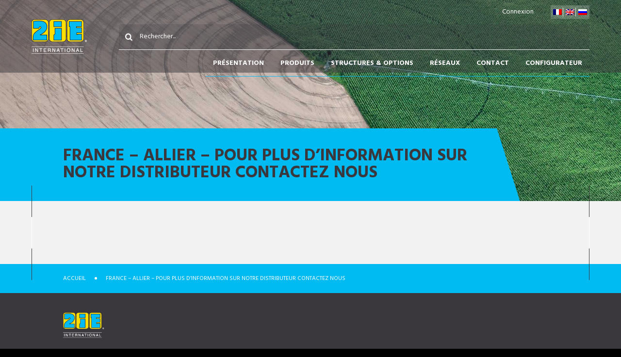

--- FILE ---
content_type: text/html; charset=utf-8
request_url: https://www.google.com/recaptcha/api2/anchor?ar=1&k=6LcTRboUAAAAAMOQjdpYoO9z0lk-VI-64AyF5Gvp&co=aHR0cHM6Ly93d3cuMmllLmNvbTo0NDM.&hl=en&v=PoyoqOPhxBO7pBk68S4YbpHZ&size=invisible&anchor-ms=20000&execute-ms=30000&cb=h9o9bgpamyt6
body_size: 48726
content:
<!DOCTYPE HTML><html dir="ltr" lang="en"><head><meta http-equiv="Content-Type" content="text/html; charset=UTF-8">
<meta http-equiv="X-UA-Compatible" content="IE=edge">
<title>reCAPTCHA</title>
<style type="text/css">
/* cyrillic-ext */
@font-face {
  font-family: 'Roboto';
  font-style: normal;
  font-weight: 400;
  font-stretch: 100%;
  src: url(//fonts.gstatic.com/s/roboto/v48/KFO7CnqEu92Fr1ME7kSn66aGLdTylUAMa3GUBHMdazTgWw.woff2) format('woff2');
  unicode-range: U+0460-052F, U+1C80-1C8A, U+20B4, U+2DE0-2DFF, U+A640-A69F, U+FE2E-FE2F;
}
/* cyrillic */
@font-face {
  font-family: 'Roboto';
  font-style: normal;
  font-weight: 400;
  font-stretch: 100%;
  src: url(//fonts.gstatic.com/s/roboto/v48/KFO7CnqEu92Fr1ME7kSn66aGLdTylUAMa3iUBHMdazTgWw.woff2) format('woff2');
  unicode-range: U+0301, U+0400-045F, U+0490-0491, U+04B0-04B1, U+2116;
}
/* greek-ext */
@font-face {
  font-family: 'Roboto';
  font-style: normal;
  font-weight: 400;
  font-stretch: 100%;
  src: url(//fonts.gstatic.com/s/roboto/v48/KFO7CnqEu92Fr1ME7kSn66aGLdTylUAMa3CUBHMdazTgWw.woff2) format('woff2');
  unicode-range: U+1F00-1FFF;
}
/* greek */
@font-face {
  font-family: 'Roboto';
  font-style: normal;
  font-weight: 400;
  font-stretch: 100%;
  src: url(//fonts.gstatic.com/s/roboto/v48/KFO7CnqEu92Fr1ME7kSn66aGLdTylUAMa3-UBHMdazTgWw.woff2) format('woff2');
  unicode-range: U+0370-0377, U+037A-037F, U+0384-038A, U+038C, U+038E-03A1, U+03A3-03FF;
}
/* math */
@font-face {
  font-family: 'Roboto';
  font-style: normal;
  font-weight: 400;
  font-stretch: 100%;
  src: url(//fonts.gstatic.com/s/roboto/v48/KFO7CnqEu92Fr1ME7kSn66aGLdTylUAMawCUBHMdazTgWw.woff2) format('woff2');
  unicode-range: U+0302-0303, U+0305, U+0307-0308, U+0310, U+0312, U+0315, U+031A, U+0326-0327, U+032C, U+032F-0330, U+0332-0333, U+0338, U+033A, U+0346, U+034D, U+0391-03A1, U+03A3-03A9, U+03B1-03C9, U+03D1, U+03D5-03D6, U+03F0-03F1, U+03F4-03F5, U+2016-2017, U+2034-2038, U+203C, U+2040, U+2043, U+2047, U+2050, U+2057, U+205F, U+2070-2071, U+2074-208E, U+2090-209C, U+20D0-20DC, U+20E1, U+20E5-20EF, U+2100-2112, U+2114-2115, U+2117-2121, U+2123-214F, U+2190, U+2192, U+2194-21AE, U+21B0-21E5, U+21F1-21F2, U+21F4-2211, U+2213-2214, U+2216-22FF, U+2308-230B, U+2310, U+2319, U+231C-2321, U+2336-237A, U+237C, U+2395, U+239B-23B7, U+23D0, U+23DC-23E1, U+2474-2475, U+25AF, U+25B3, U+25B7, U+25BD, U+25C1, U+25CA, U+25CC, U+25FB, U+266D-266F, U+27C0-27FF, U+2900-2AFF, U+2B0E-2B11, U+2B30-2B4C, U+2BFE, U+3030, U+FF5B, U+FF5D, U+1D400-1D7FF, U+1EE00-1EEFF;
}
/* symbols */
@font-face {
  font-family: 'Roboto';
  font-style: normal;
  font-weight: 400;
  font-stretch: 100%;
  src: url(//fonts.gstatic.com/s/roboto/v48/KFO7CnqEu92Fr1ME7kSn66aGLdTylUAMaxKUBHMdazTgWw.woff2) format('woff2');
  unicode-range: U+0001-000C, U+000E-001F, U+007F-009F, U+20DD-20E0, U+20E2-20E4, U+2150-218F, U+2190, U+2192, U+2194-2199, U+21AF, U+21E6-21F0, U+21F3, U+2218-2219, U+2299, U+22C4-22C6, U+2300-243F, U+2440-244A, U+2460-24FF, U+25A0-27BF, U+2800-28FF, U+2921-2922, U+2981, U+29BF, U+29EB, U+2B00-2BFF, U+4DC0-4DFF, U+FFF9-FFFB, U+10140-1018E, U+10190-1019C, U+101A0, U+101D0-101FD, U+102E0-102FB, U+10E60-10E7E, U+1D2C0-1D2D3, U+1D2E0-1D37F, U+1F000-1F0FF, U+1F100-1F1AD, U+1F1E6-1F1FF, U+1F30D-1F30F, U+1F315, U+1F31C, U+1F31E, U+1F320-1F32C, U+1F336, U+1F378, U+1F37D, U+1F382, U+1F393-1F39F, U+1F3A7-1F3A8, U+1F3AC-1F3AF, U+1F3C2, U+1F3C4-1F3C6, U+1F3CA-1F3CE, U+1F3D4-1F3E0, U+1F3ED, U+1F3F1-1F3F3, U+1F3F5-1F3F7, U+1F408, U+1F415, U+1F41F, U+1F426, U+1F43F, U+1F441-1F442, U+1F444, U+1F446-1F449, U+1F44C-1F44E, U+1F453, U+1F46A, U+1F47D, U+1F4A3, U+1F4B0, U+1F4B3, U+1F4B9, U+1F4BB, U+1F4BF, U+1F4C8-1F4CB, U+1F4D6, U+1F4DA, U+1F4DF, U+1F4E3-1F4E6, U+1F4EA-1F4ED, U+1F4F7, U+1F4F9-1F4FB, U+1F4FD-1F4FE, U+1F503, U+1F507-1F50B, U+1F50D, U+1F512-1F513, U+1F53E-1F54A, U+1F54F-1F5FA, U+1F610, U+1F650-1F67F, U+1F687, U+1F68D, U+1F691, U+1F694, U+1F698, U+1F6AD, U+1F6B2, U+1F6B9-1F6BA, U+1F6BC, U+1F6C6-1F6CF, U+1F6D3-1F6D7, U+1F6E0-1F6EA, U+1F6F0-1F6F3, U+1F6F7-1F6FC, U+1F700-1F7FF, U+1F800-1F80B, U+1F810-1F847, U+1F850-1F859, U+1F860-1F887, U+1F890-1F8AD, U+1F8B0-1F8BB, U+1F8C0-1F8C1, U+1F900-1F90B, U+1F93B, U+1F946, U+1F984, U+1F996, U+1F9E9, U+1FA00-1FA6F, U+1FA70-1FA7C, U+1FA80-1FA89, U+1FA8F-1FAC6, U+1FACE-1FADC, U+1FADF-1FAE9, U+1FAF0-1FAF8, U+1FB00-1FBFF;
}
/* vietnamese */
@font-face {
  font-family: 'Roboto';
  font-style: normal;
  font-weight: 400;
  font-stretch: 100%;
  src: url(//fonts.gstatic.com/s/roboto/v48/KFO7CnqEu92Fr1ME7kSn66aGLdTylUAMa3OUBHMdazTgWw.woff2) format('woff2');
  unicode-range: U+0102-0103, U+0110-0111, U+0128-0129, U+0168-0169, U+01A0-01A1, U+01AF-01B0, U+0300-0301, U+0303-0304, U+0308-0309, U+0323, U+0329, U+1EA0-1EF9, U+20AB;
}
/* latin-ext */
@font-face {
  font-family: 'Roboto';
  font-style: normal;
  font-weight: 400;
  font-stretch: 100%;
  src: url(//fonts.gstatic.com/s/roboto/v48/KFO7CnqEu92Fr1ME7kSn66aGLdTylUAMa3KUBHMdazTgWw.woff2) format('woff2');
  unicode-range: U+0100-02BA, U+02BD-02C5, U+02C7-02CC, U+02CE-02D7, U+02DD-02FF, U+0304, U+0308, U+0329, U+1D00-1DBF, U+1E00-1E9F, U+1EF2-1EFF, U+2020, U+20A0-20AB, U+20AD-20C0, U+2113, U+2C60-2C7F, U+A720-A7FF;
}
/* latin */
@font-face {
  font-family: 'Roboto';
  font-style: normal;
  font-weight: 400;
  font-stretch: 100%;
  src: url(//fonts.gstatic.com/s/roboto/v48/KFO7CnqEu92Fr1ME7kSn66aGLdTylUAMa3yUBHMdazQ.woff2) format('woff2');
  unicode-range: U+0000-00FF, U+0131, U+0152-0153, U+02BB-02BC, U+02C6, U+02DA, U+02DC, U+0304, U+0308, U+0329, U+2000-206F, U+20AC, U+2122, U+2191, U+2193, U+2212, U+2215, U+FEFF, U+FFFD;
}
/* cyrillic-ext */
@font-face {
  font-family: 'Roboto';
  font-style: normal;
  font-weight: 500;
  font-stretch: 100%;
  src: url(//fonts.gstatic.com/s/roboto/v48/KFO7CnqEu92Fr1ME7kSn66aGLdTylUAMa3GUBHMdazTgWw.woff2) format('woff2');
  unicode-range: U+0460-052F, U+1C80-1C8A, U+20B4, U+2DE0-2DFF, U+A640-A69F, U+FE2E-FE2F;
}
/* cyrillic */
@font-face {
  font-family: 'Roboto';
  font-style: normal;
  font-weight: 500;
  font-stretch: 100%;
  src: url(//fonts.gstatic.com/s/roboto/v48/KFO7CnqEu92Fr1ME7kSn66aGLdTylUAMa3iUBHMdazTgWw.woff2) format('woff2');
  unicode-range: U+0301, U+0400-045F, U+0490-0491, U+04B0-04B1, U+2116;
}
/* greek-ext */
@font-face {
  font-family: 'Roboto';
  font-style: normal;
  font-weight: 500;
  font-stretch: 100%;
  src: url(//fonts.gstatic.com/s/roboto/v48/KFO7CnqEu92Fr1ME7kSn66aGLdTylUAMa3CUBHMdazTgWw.woff2) format('woff2');
  unicode-range: U+1F00-1FFF;
}
/* greek */
@font-face {
  font-family: 'Roboto';
  font-style: normal;
  font-weight: 500;
  font-stretch: 100%;
  src: url(//fonts.gstatic.com/s/roboto/v48/KFO7CnqEu92Fr1ME7kSn66aGLdTylUAMa3-UBHMdazTgWw.woff2) format('woff2');
  unicode-range: U+0370-0377, U+037A-037F, U+0384-038A, U+038C, U+038E-03A1, U+03A3-03FF;
}
/* math */
@font-face {
  font-family: 'Roboto';
  font-style: normal;
  font-weight: 500;
  font-stretch: 100%;
  src: url(//fonts.gstatic.com/s/roboto/v48/KFO7CnqEu92Fr1ME7kSn66aGLdTylUAMawCUBHMdazTgWw.woff2) format('woff2');
  unicode-range: U+0302-0303, U+0305, U+0307-0308, U+0310, U+0312, U+0315, U+031A, U+0326-0327, U+032C, U+032F-0330, U+0332-0333, U+0338, U+033A, U+0346, U+034D, U+0391-03A1, U+03A3-03A9, U+03B1-03C9, U+03D1, U+03D5-03D6, U+03F0-03F1, U+03F4-03F5, U+2016-2017, U+2034-2038, U+203C, U+2040, U+2043, U+2047, U+2050, U+2057, U+205F, U+2070-2071, U+2074-208E, U+2090-209C, U+20D0-20DC, U+20E1, U+20E5-20EF, U+2100-2112, U+2114-2115, U+2117-2121, U+2123-214F, U+2190, U+2192, U+2194-21AE, U+21B0-21E5, U+21F1-21F2, U+21F4-2211, U+2213-2214, U+2216-22FF, U+2308-230B, U+2310, U+2319, U+231C-2321, U+2336-237A, U+237C, U+2395, U+239B-23B7, U+23D0, U+23DC-23E1, U+2474-2475, U+25AF, U+25B3, U+25B7, U+25BD, U+25C1, U+25CA, U+25CC, U+25FB, U+266D-266F, U+27C0-27FF, U+2900-2AFF, U+2B0E-2B11, U+2B30-2B4C, U+2BFE, U+3030, U+FF5B, U+FF5D, U+1D400-1D7FF, U+1EE00-1EEFF;
}
/* symbols */
@font-face {
  font-family: 'Roboto';
  font-style: normal;
  font-weight: 500;
  font-stretch: 100%;
  src: url(//fonts.gstatic.com/s/roboto/v48/KFO7CnqEu92Fr1ME7kSn66aGLdTylUAMaxKUBHMdazTgWw.woff2) format('woff2');
  unicode-range: U+0001-000C, U+000E-001F, U+007F-009F, U+20DD-20E0, U+20E2-20E4, U+2150-218F, U+2190, U+2192, U+2194-2199, U+21AF, U+21E6-21F0, U+21F3, U+2218-2219, U+2299, U+22C4-22C6, U+2300-243F, U+2440-244A, U+2460-24FF, U+25A0-27BF, U+2800-28FF, U+2921-2922, U+2981, U+29BF, U+29EB, U+2B00-2BFF, U+4DC0-4DFF, U+FFF9-FFFB, U+10140-1018E, U+10190-1019C, U+101A0, U+101D0-101FD, U+102E0-102FB, U+10E60-10E7E, U+1D2C0-1D2D3, U+1D2E0-1D37F, U+1F000-1F0FF, U+1F100-1F1AD, U+1F1E6-1F1FF, U+1F30D-1F30F, U+1F315, U+1F31C, U+1F31E, U+1F320-1F32C, U+1F336, U+1F378, U+1F37D, U+1F382, U+1F393-1F39F, U+1F3A7-1F3A8, U+1F3AC-1F3AF, U+1F3C2, U+1F3C4-1F3C6, U+1F3CA-1F3CE, U+1F3D4-1F3E0, U+1F3ED, U+1F3F1-1F3F3, U+1F3F5-1F3F7, U+1F408, U+1F415, U+1F41F, U+1F426, U+1F43F, U+1F441-1F442, U+1F444, U+1F446-1F449, U+1F44C-1F44E, U+1F453, U+1F46A, U+1F47D, U+1F4A3, U+1F4B0, U+1F4B3, U+1F4B9, U+1F4BB, U+1F4BF, U+1F4C8-1F4CB, U+1F4D6, U+1F4DA, U+1F4DF, U+1F4E3-1F4E6, U+1F4EA-1F4ED, U+1F4F7, U+1F4F9-1F4FB, U+1F4FD-1F4FE, U+1F503, U+1F507-1F50B, U+1F50D, U+1F512-1F513, U+1F53E-1F54A, U+1F54F-1F5FA, U+1F610, U+1F650-1F67F, U+1F687, U+1F68D, U+1F691, U+1F694, U+1F698, U+1F6AD, U+1F6B2, U+1F6B9-1F6BA, U+1F6BC, U+1F6C6-1F6CF, U+1F6D3-1F6D7, U+1F6E0-1F6EA, U+1F6F0-1F6F3, U+1F6F7-1F6FC, U+1F700-1F7FF, U+1F800-1F80B, U+1F810-1F847, U+1F850-1F859, U+1F860-1F887, U+1F890-1F8AD, U+1F8B0-1F8BB, U+1F8C0-1F8C1, U+1F900-1F90B, U+1F93B, U+1F946, U+1F984, U+1F996, U+1F9E9, U+1FA00-1FA6F, U+1FA70-1FA7C, U+1FA80-1FA89, U+1FA8F-1FAC6, U+1FACE-1FADC, U+1FADF-1FAE9, U+1FAF0-1FAF8, U+1FB00-1FBFF;
}
/* vietnamese */
@font-face {
  font-family: 'Roboto';
  font-style: normal;
  font-weight: 500;
  font-stretch: 100%;
  src: url(//fonts.gstatic.com/s/roboto/v48/KFO7CnqEu92Fr1ME7kSn66aGLdTylUAMa3OUBHMdazTgWw.woff2) format('woff2');
  unicode-range: U+0102-0103, U+0110-0111, U+0128-0129, U+0168-0169, U+01A0-01A1, U+01AF-01B0, U+0300-0301, U+0303-0304, U+0308-0309, U+0323, U+0329, U+1EA0-1EF9, U+20AB;
}
/* latin-ext */
@font-face {
  font-family: 'Roboto';
  font-style: normal;
  font-weight: 500;
  font-stretch: 100%;
  src: url(//fonts.gstatic.com/s/roboto/v48/KFO7CnqEu92Fr1ME7kSn66aGLdTylUAMa3KUBHMdazTgWw.woff2) format('woff2');
  unicode-range: U+0100-02BA, U+02BD-02C5, U+02C7-02CC, U+02CE-02D7, U+02DD-02FF, U+0304, U+0308, U+0329, U+1D00-1DBF, U+1E00-1E9F, U+1EF2-1EFF, U+2020, U+20A0-20AB, U+20AD-20C0, U+2113, U+2C60-2C7F, U+A720-A7FF;
}
/* latin */
@font-face {
  font-family: 'Roboto';
  font-style: normal;
  font-weight: 500;
  font-stretch: 100%;
  src: url(//fonts.gstatic.com/s/roboto/v48/KFO7CnqEu92Fr1ME7kSn66aGLdTylUAMa3yUBHMdazQ.woff2) format('woff2');
  unicode-range: U+0000-00FF, U+0131, U+0152-0153, U+02BB-02BC, U+02C6, U+02DA, U+02DC, U+0304, U+0308, U+0329, U+2000-206F, U+20AC, U+2122, U+2191, U+2193, U+2212, U+2215, U+FEFF, U+FFFD;
}
/* cyrillic-ext */
@font-face {
  font-family: 'Roboto';
  font-style: normal;
  font-weight: 900;
  font-stretch: 100%;
  src: url(//fonts.gstatic.com/s/roboto/v48/KFO7CnqEu92Fr1ME7kSn66aGLdTylUAMa3GUBHMdazTgWw.woff2) format('woff2');
  unicode-range: U+0460-052F, U+1C80-1C8A, U+20B4, U+2DE0-2DFF, U+A640-A69F, U+FE2E-FE2F;
}
/* cyrillic */
@font-face {
  font-family: 'Roboto';
  font-style: normal;
  font-weight: 900;
  font-stretch: 100%;
  src: url(//fonts.gstatic.com/s/roboto/v48/KFO7CnqEu92Fr1ME7kSn66aGLdTylUAMa3iUBHMdazTgWw.woff2) format('woff2');
  unicode-range: U+0301, U+0400-045F, U+0490-0491, U+04B0-04B1, U+2116;
}
/* greek-ext */
@font-face {
  font-family: 'Roboto';
  font-style: normal;
  font-weight: 900;
  font-stretch: 100%;
  src: url(//fonts.gstatic.com/s/roboto/v48/KFO7CnqEu92Fr1ME7kSn66aGLdTylUAMa3CUBHMdazTgWw.woff2) format('woff2');
  unicode-range: U+1F00-1FFF;
}
/* greek */
@font-face {
  font-family: 'Roboto';
  font-style: normal;
  font-weight: 900;
  font-stretch: 100%;
  src: url(//fonts.gstatic.com/s/roboto/v48/KFO7CnqEu92Fr1ME7kSn66aGLdTylUAMa3-UBHMdazTgWw.woff2) format('woff2');
  unicode-range: U+0370-0377, U+037A-037F, U+0384-038A, U+038C, U+038E-03A1, U+03A3-03FF;
}
/* math */
@font-face {
  font-family: 'Roboto';
  font-style: normal;
  font-weight: 900;
  font-stretch: 100%;
  src: url(//fonts.gstatic.com/s/roboto/v48/KFO7CnqEu92Fr1ME7kSn66aGLdTylUAMawCUBHMdazTgWw.woff2) format('woff2');
  unicode-range: U+0302-0303, U+0305, U+0307-0308, U+0310, U+0312, U+0315, U+031A, U+0326-0327, U+032C, U+032F-0330, U+0332-0333, U+0338, U+033A, U+0346, U+034D, U+0391-03A1, U+03A3-03A9, U+03B1-03C9, U+03D1, U+03D5-03D6, U+03F0-03F1, U+03F4-03F5, U+2016-2017, U+2034-2038, U+203C, U+2040, U+2043, U+2047, U+2050, U+2057, U+205F, U+2070-2071, U+2074-208E, U+2090-209C, U+20D0-20DC, U+20E1, U+20E5-20EF, U+2100-2112, U+2114-2115, U+2117-2121, U+2123-214F, U+2190, U+2192, U+2194-21AE, U+21B0-21E5, U+21F1-21F2, U+21F4-2211, U+2213-2214, U+2216-22FF, U+2308-230B, U+2310, U+2319, U+231C-2321, U+2336-237A, U+237C, U+2395, U+239B-23B7, U+23D0, U+23DC-23E1, U+2474-2475, U+25AF, U+25B3, U+25B7, U+25BD, U+25C1, U+25CA, U+25CC, U+25FB, U+266D-266F, U+27C0-27FF, U+2900-2AFF, U+2B0E-2B11, U+2B30-2B4C, U+2BFE, U+3030, U+FF5B, U+FF5D, U+1D400-1D7FF, U+1EE00-1EEFF;
}
/* symbols */
@font-face {
  font-family: 'Roboto';
  font-style: normal;
  font-weight: 900;
  font-stretch: 100%;
  src: url(//fonts.gstatic.com/s/roboto/v48/KFO7CnqEu92Fr1ME7kSn66aGLdTylUAMaxKUBHMdazTgWw.woff2) format('woff2');
  unicode-range: U+0001-000C, U+000E-001F, U+007F-009F, U+20DD-20E0, U+20E2-20E4, U+2150-218F, U+2190, U+2192, U+2194-2199, U+21AF, U+21E6-21F0, U+21F3, U+2218-2219, U+2299, U+22C4-22C6, U+2300-243F, U+2440-244A, U+2460-24FF, U+25A0-27BF, U+2800-28FF, U+2921-2922, U+2981, U+29BF, U+29EB, U+2B00-2BFF, U+4DC0-4DFF, U+FFF9-FFFB, U+10140-1018E, U+10190-1019C, U+101A0, U+101D0-101FD, U+102E0-102FB, U+10E60-10E7E, U+1D2C0-1D2D3, U+1D2E0-1D37F, U+1F000-1F0FF, U+1F100-1F1AD, U+1F1E6-1F1FF, U+1F30D-1F30F, U+1F315, U+1F31C, U+1F31E, U+1F320-1F32C, U+1F336, U+1F378, U+1F37D, U+1F382, U+1F393-1F39F, U+1F3A7-1F3A8, U+1F3AC-1F3AF, U+1F3C2, U+1F3C4-1F3C6, U+1F3CA-1F3CE, U+1F3D4-1F3E0, U+1F3ED, U+1F3F1-1F3F3, U+1F3F5-1F3F7, U+1F408, U+1F415, U+1F41F, U+1F426, U+1F43F, U+1F441-1F442, U+1F444, U+1F446-1F449, U+1F44C-1F44E, U+1F453, U+1F46A, U+1F47D, U+1F4A3, U+1F4B0, U+1F4B3, U+1F4B9, U+1F4BB, U+1F4BF, U+1F4C8-1F4CB, U+1F4D6, U+1F4DA, U+1F4DF, U+1F4E3-1F4E6, U+1F4EA-1F4ED, U+1F4F7, U+1F4F9-1F4FB, U+1F4FD-1F4FE, U+1F503, U+1F507-1F50B, U+1F50D, U+1F512-1F513, U+1F53E-1F54A, U+1F54F-1F5FA, U+1F610, U+1F650-1F67F, U+1F687, U+1F68D, U+1F691, U+1F694, U+1F698, U+1F6AD, U+1F6B2, U+1F6B9-1F6BA, U+1F6BC, U+1F6C6-1F6CF, U+1F6D3-1F6D7, U+1F6E0-1F6EA, U+1F6F0-1F6F3, U+1F6F7-1F6FC, U+1F700-1F7FF, U+1F800-1F80B, U+1F810-1F847, U+1F850-1F859, U+1F860-1F887, U+1F890-1F8AD, U+1F8B0-1F8BB, U+1F8C0-1F8C1, U+1F900-1F90B, U+1F93B, U+1F946, U+1F984, U+1F996, U+1F9E9, U+1FA00-1FA6F, U+1FA70-1FA7C, U+1FA80-1FA89, U+1FA8F-1FAC6, U+1FACE-1FADC, U+1FADF-1FAE9, U+1FAF0-1FAF8, U+1FB00-1FBFF;
}
/* vietnamese */
@font-face {
  font-family: 'Roboto';
  font-style: normal;
  font-weight: 900;
  font-stretch: 100%;
  src: url(//fonts.gstatic.com/s/roboto/v48/KFO7CnqEu92Fr1ME7kSn66aGLdTylUAMa3OUBHMdazTgWw.woff2) format('woff2');
  unicode-range: U+0102-0103, U+0110-0111, U+0128-0129, U+0168-0169, U+01A0-01A1, U+01AF-01B0, U+0300-0301, U+0303-0304, U+0308-0309, U+0323, U+0329, U+1EA0-1EF9, U+20AB;
}
/* latin-ext */
@font-face {
  font-family: 'Roboto';
  font-style: normal;
  font-weight: 900;
  font-stretch: 100%;
  src: url(//fonts.gstatic.com/s/roboto/v48/KFO7CnqEu92Fr1ME7kSn66aGLdTylUAMa3KUBHMdazTgWw.woff2) format('woff2');
  unicode-range: U+0100-02BA, U+02BD-02C5, U+02C7-02CC, U+02CE-02D7, U+02DD-02FF, U+0304, U+0308, U+0329, U+1D00-1DBF, U+1E00-1E9F, U+1EF2-1EFF, U+2020, U+20A0-20AB, U+20AD-20C0, U+2113, U+2C60-2C7F, U+A720-A7FF;
}
/* latin */
@font-face {
  font-family: 'Roboto';
  font-style: normal;
  font-weight: 900;
  font-stretch: 100%;
  src: url(//fonts.gstatic.com/s/roboto/v48/KFO7CnqEu92Fr1ME7kSn66aGLdTylUAMa3yUBHMdazQ.woff2) format('woff2');
  unicode-range: U+0000-00FF, U+0131, U+0152-0153, U+02BB-02BC, U+02C6, U+02DA, U+02DC, U+0304, U+0308, U+0329, U+2000-206F, U+20AC, U+2122, U+2191, U+2193, U+2212, U+2215, U+FEFF, U+FFFD;
}

</style>
<link rel="stylesheet" type="text/css" href="https://www.gstatic.com/recaptcha/releases/PoyoqOPhxBO7pBk68S4YbpHZ/styles__ltr.css">
<script nonce="eSNFKsjXmWGvgrpQq3Sacw" type="text/javascript">window['__recaptcha_api'] = 'https://www.google.com/recaptcha/api2/';</script>
<script type="text/javascript" src="https://www.gstatic.com/recaptcha/releases/PoyoqOPhxBO7pBk68S4YbpHZ/recaptcha__en.js" nonce="eSNFKsjXmWGvgrpQq3Sacw">
      
    </script></head>
<body><div id="rc-anchor-alert" class="rc-anchor-alert"></div>
<input type="hidden" id="recaptcha-token" value="[base64]">
<script type="text/javascript" nonce="eSNFKsjXmWGvgrpQq3Sacw">
      recaptcha.anchor.Main.init("[\x22ainput\x22,[\x22bgdata\x22,\x22\x22,\[base64]/[base64]/[base64]/[base64]/[base64]/[base64]/KGcoTywyNTMsTy5PKSxVRyhPLEMpKTpnKE8sMjUzLEMpLE8pKSxsKSksTykpfSxieT1mdW5jdGlvbihDLE8sdSxsKXtmb3IobD0odT1SKEMpLDApO08+MDtPLS0pbD1sPDw4fFooQyk7ZyhDLHUsbCl9LFVHPWZ1bmN0aW9uKEMsTyl7Qy5pLmxlbmd0aD4xMDQ/[base64]/[base64]/[base64]/[base64]/[base64]/[base64]/[base64]\\u003d\x22,\[base64]\\u003d\x22,\x22wrfCj8OdWcO4ZT3CvMOXw7FFw7/[base64]/CkMK4UMOnbsOYLsKoBcOXwqlOCTHDlcOqCGDDocKbw7w2K8OLw4Vmwq/[base64]/CvsKnewLClk/Cq8K1w57CgsO9RcOnw7gYwo7CssK/Im4fUzIdM8KXwqXCuGvDnlTClgEswo0vwrjClsOoOMKvGAHDlm8Lb8ODworCtUxUVGktwoHClQh3w7x0UW3DjRzCnXEJI8Kaw4HDpsKdw7o5CFrDoMOBworCgsO/AsO3QMO/f8KBw53DkFTDhTrDscOxLsK6LA3CjhN2IMOlwo8jEMOHwoEsE8KOw4pOwpBbAsOuwqDDjMKpSTchw4DDlsKvDR3Dh1XChcOOETXDjAhWLUhzw7nCnWHDtCTDuT0nR1/DmDDChExpXCwjw5DDgMOEbn/[base64]/[base64]/CpcKWwrDCgEHDhsOOw4jDklnCgw/CpcKlNiBvwqpYSU/[base64]/CrMOtAm4ewpAbK8KcEg1iScKnwph3eMO0w4rDuk/DssKrwpIHwr5geMOPwpM6cn8rRUVew44nUAjDknYGw5bDosOWe10oKMKdAcK/CCZlwqrCu3x7RFNFBsKJwpHDnE4vw6hTwqdmBmTDhVPCl8OCMMO9w4bDs8KAw4TDg8KeFg/Cv8KwQyzCmsOowoNBwqzDssKGwppjdsK9w55XwrcPw57DmkUgwrE1SMOww5sDJMOrwqPCp8O+w5Rqwr/DsMOjA8K4w79awrDCvT4COMO7w684w7jCsWTCjWXDiBocwq1ZfHXCkUTDkgUVwozDm8OOax1vw7BeM0TCmcO3w6HCrx7DoDHDlDPCqsOIwrJPw6ZNw7rCrnHDu8KDeMKTw4ZOZ3N9w7oVwqVIAH99WMKvw4p0wqPDogIZwpDCiXHCs2rCjldjwrPCgMKyw5/CuC0Xwq5aw55EOMOhwo/[base64]/Cv8Okw7XDkmPCg8OOcSPDvyBhwqQlw5o2wp3CjMK0wrsIBsKpcQzDmBPDuQvChDDDnEI5w6/DucKKHXMOw4U/TsOLwo0SRcO/blxZY8KtHsOlecOYwqbCrlrCqVguAcOUATbCq8OdwoPDvUU9wpReEcO9DsO4w77DhRZ1w4/[base64]/DhU/CqhPCosOtwr7Cg8KcDMKtw4HCuxnDl8OhRcOjfxJoSgFHCcOEwozDnwkhw4/[base64]/[base64]/DsHM/w5E5w4Fww5fConvCqX9fw6fClAc9O1XCiHdFwq3CiFTDhDPDrsKxX00vw4zCpSLDlBfDh8KEwrPCiMKgw5hGwrV/RhzDg2Ftw7jCmcKwEsOVw7LDgsKjwoRTMcOGJ8O5wrNIw4F4CAE4H0vDnMOjworDjiXCpTnDlE7DijEkXnJHcSfCnMO4Nk4hwrbCpsKmwogmPcOtwosKTirDuhofw5/ChcKSwqPDomhcaBXChi5iwq8taMObwp/CsHbDssOSw7NYwqMow4M0w4kcwqbCpsOmw5bCocOFCMO9w6Jnw7LCki8rWsO7UMKvw7/[base64]/[base64]/[base64]/DjcOkw4rDmhwqUcKdVsKTA8OWwoA2AcK2KMKBwojDrVnCt8OqwoJ3wqPCiwJAE3rDlsKMwqVEQjo6w7xewq49E8KWwofCh2A1wqYeLwfDusKuw55kw7HDscKbS8KORQh4c3lmYMKJworCjcKzHBVuw4dEwo/[base64]/w4TCpB9OGcKgwqnDrsOHwrc9wojDhwsNf8KHX24TM8OtwpkOAMOOUsONGHTCtm9aMsK3THXCgMO0FTTCqcKfw7jChsKJF8Ofwq/DrW/CssOvw5DDrhPDjWjCkMO2GsK/w746DzdRwogfAT1Hw5zCucKLwofDscKaw4XCnsKcwrF/[base64]/DpErCuUfDjxDClhxvwofDh8KGwozCk8Omwog+HsK0Z8OLbMKUFFbDssKPJzh/wo3DlWI/wpkdPgUjMFQqw4HCicOBw6bDm8K4wrJyw7k9ZjMXwo5kaTHClcOAw57DqcKJw6DDriXDm1wkw7HCmcORC8Oiew7DmXLDr0zDocKTVgJLaGzCnB/[base64]/[base64]/DksK+wrzDtMOgAXxswq5gVwAyGcOXenvDhsOzTcK/EcKgw6LCjzHDnzhqw4V8w7pjw7/[base64]/[base64]/[base64]/Ch8OyUANgcik3wpJFwpXDqsKhwqYUw5vCgT10w7fCvcO+wrHDiMObwrXCnsKgOcKiSsKcUSUYc8ORZcOeKsKKw4MDwpYhdBkjXcKgw7YKLsOzwrvDksKPw55HF2jCm8ObCMKwwqrDrEbChz8iwrwSwoJCwowMOMOab8Kcw7ofbm/DgVvCjljCvcOucRdhYTEww6jDtxw5H8Klw48HwognwrzCjUnDvcOKcMOZA8KzDcOmwqcbwo48ckc4PEd7wocdw6ERw6cxXD/Di8KmXcOMw7p6wonCu8KVw67CnGJvwr7CocK8PMK2wqHCosK3B1/ClVDDusKCwpfDtcKZXcOOQj7CrcKYw5rDhy/CmsOzNTXCvsKTaVg4w7Q6w5jDiXbDrGPDkMKow5wRB0PDgWfDssK8eMO/[base64]/Dk8OKFAjCr8KxL0fCl8KMTgPChgvDv3LDqy7CksK+w40Gw5nClB5Ndm/CicOgdsK+w6BedxnDlMKbFT8/[base64]/ClcKvLsO0P8KlwqxccEbCiMK8JcKFWMO3NXUowpIcw7QmSMO6woXCrMK7wpJ/[base64]/XsO0wqZDA8OKC8OHNsKVwpjDjsOSwrcRecOWMznCrBrDkk3CtGzChGpfwoEgbFogfsKPworDpyTDmAEvw6/CklrDtMOKWcKCwrFVwpzDvcKDwpZLwqLCmsKQw7lyw7ZIwqPDuMOew4/CnR/DhTbCs8OkNxjCvcKGBsOMwo/CoUrDqcKiw4gCU8K5wrIyEcOhKMO5woQ3cMKVw7XDsMKtBxDCnCzCogMMw7YrVXM9dxbDkiDCpMOMJwl3w6MqwpJ7w5nDrcKbw60kDcObw4RRwoY+wpHCkTzDo1fCqsKzwqbDk3/[base64]/CtcK8EsOaWWLCvMOaNEAVaGDCgyzClMKyw6DDpzfDkm9vw5RUcBk5UU1paMKtwo7Dug3CrArDt8Obw5oxwoB/wrIlZcK9McOrw6VnMxodfw/DpVoBQsOtwo1awoHCtsOWWsK0wp3DhsKSwqjCisOEfcObwrJgD8Oew4fDvcKzw6LDlsKjwqgdEcKMLcKXw5LDk8K5w69twqrDmsONaBwINzh2wrVTSVBOw4Unw6gifVnCpMKpw7JQwod6RB7ChsKDfTTCvEEdwpjCpMO4aAHDuH8VwrTDusK/w5nDs8KMwo4swolSAxUUKMOiwqjDtxTCkGVNXS/DhMOLfcOfw6zDnsKvw6zChMKUw4nCjBdkwoFEJMK8ScOZwoXDn0szwpoJRMKCEsOCw7bDpsOawpxtI8KFwqktLcOkUjFaw6jCg8OGwozDiiISZXZwZsKGwoPDpDhzwrk7QsOuwoNAeMK0w5HDmV9KwqE/[base64]/DmWt2GAUsw6DClcOMHsO5w5kkccOjF3gOM3vDv8O9Di7DliJnEsO7w7LCgcKdSsKzKsODNgjDo8OYwobDgh7DsH1rFMKjwqvDqMO0w71Jw6Yhw5XCm3/DnTd1AsOfwobCncOWPRpkVsKBw6dKwojDpVvCusKFTUYVw5IBwrZlVcKTTRpMO8OlSMK/w4vCmB02wrBUwr/CnHsZwpkpw7DDkMK2ZcKlwq3Dqm9Mw7pJER4aw7bDq8KXw6nDi8KRf2vDoSHCvcOYZBoMPCLDkcKAL8KFcylwZzQ8BiDDmsOtGCAJBG0rwoPCvTzCv8OWwotgwr3CuU4Yw64LwqxZAHbDgsOhFsOEwpzCmMKMbsO/[base64]/DqQzCuBjDpQBSw7xBwo/Dl8Oww48TLXnCisOJwonDogtqw6XDusKIGMKGw4XDrDfDgsO+wpjCvsK7wrrDlMOjworDh1vDtMO5w75ISAxPwqTCm8OGw7fDmyVoIBXCi2tHa8KTBcOIw7TCi8KCwoNVwplMLcKeWx3CkgPDhHbChcKBEMKxw71tFsOfXsOswpjCn8O7AsO2HcO1w6/Ch3xrK8KkdG/ChkjDgifDnXwswo4JIVDCosKxw5XDv8KbGsKgPsKkX8KnaMKUMF9jwpUIUVx6wqDCmsOWPhvDkMKnDMOYwrAmwqInfsOuwqzDqMOmecOhIAzDqsKPOzNFaU3CgVhPw5YEwp/CtcKERsOfN8KtwptOw6EdCH8TFEzDkMK+woDDlsKvG0haCsOPOzUPw4QpKXV/PMOOTMOWAjDCgxbCsQV2wpjCg23DsCLCvVZ1w4dbYDIWU8KJXMK3LThZOTJsHMO6woTDsx7DpsOyw6TCjVjCksKywrASD2fCo8K7AcKac21Uw7J9wo/CksKlwobCtsKuw5F4fsOjw7dGWcOnD1xKTGrCpijCkQDCsMOYwq/Cs8Onw5LCklp/[base64]/CqcKEw67DjAXDq1/DrsKWKTjClMKTGMORUMK2e8KVSQ3DhsOGwrEfwpvCpk9wPwfDhcKJw6YDccKGcmnCtRzDj1kNwp52YgxSwpwYSsOkPnnCmyPCg8K/w7dZw58Ww4DCq2vDk8KPwrhGwo5Bw7NVwr9lbBzCsMKZwpI1KcK3esOiwqR1AxhqCEcwHcKfwqAIw6/DuglNwpPDqhsSbMKvfsKdbMKhbsKQw6tTDsOcw58cwo/[base64]/wofDmsKgwrZZwo7DlsKjK8KMwo7Di13CshQ7NcOGDTvCvF7ClUd8T3PCu8Kzw7UXw4IJZcOaSSbCoMOtw4PDvMOhQkjCtcKGwqh0wqtfJXVRH8OiWQxCwq/Cp8O0eDI3dU9YAMOJZ8O2HSzCkxIsBcK7OcOhXwE0w77Dn8OBb8ODwpxKdFjDh3x8fEzDqcOUw6bDgznCti/[base64]/CtsKxTFTCgwJYQcO2em3DqMOPw5U4C8Ohwotfw7LDosKtCTo7w6rChcKHAxlqwovDsFnDqFbDpcKAAsOXDHQIw7HDh33DtTjDtRpYw4Fra8OWwonDkj5AwotYw5Ehf8O6w4cNPSDCvTfDr8Kkw419aMK4wpQew6dLw7w+w5ZUwqYUw7nCuMK/MHTCl1RCw7Buwp/[base64]/CvsOOw77Dm1gicXzDocOywps8w4jChUjDqMKjwrPDlcOYwoUNw5XCu8K8fCXDkCZePDHDojRiw5pHIU3DuWjCpcKePmLDicODw5BENCACWMOdM8KQwo7Dj8KZwqnDpVMfRBHCvcOcKcOcwpBRYSHCocK4wrjCoAYXaz7DmsOrYMOTwo7CvydvwqViwr/Do8O2cMOdwpzCpXzCmmIyw5LDrE9VwrnDi8OswrPCgcKPGcOTwozCqBfCnRXCskdCw6/[base64]/w6xEasK8FMKow6okwr4gwqrDh8KfwpIEcU/CscK/[base64]/CkMOhB2ETwq/[base64]/DkjbDq8OQw5zCny9VwpIlR3gnwpIVwrIIwpbCpGbCmXtsw7Egc03CtcKWwpbCn8OdOnoCfMKZPikqw4NCeMKTHcOZf8KjwpRRw57Dk8OHw7tlw6RpZsOZw4nDvlnDvxZ7wqDChsK7GcKJw71GN3/Cth/[base64]/QsOvVxfDtxbDvxTCgsKGCsOOZMKsw4BQKcKuV8OBwqcCwoE7AE1LYcODVC/CisKiwprDp8KRw7zCo8OdOcKEMMOtXcOLfcOmwotewpDCvnHCsmtVcnPCssKqRl7DgAoqR37DqlYHwq08MsK9FGzDuzVowpE1wq7CtjHDq8Oiw7pWw7Ezw7gtQC/DvcOmwotYV2hhwofCoxTDtcOmasONXMO5wrrCoDNiPyN4cnPCpmvDkirDhmPDuk4VWwIZRMKFHiHCpmzCjCnDkMKGw4TDpsOVMsKmwqI0F8OdKsO1wqjCmGrCrytCeMKswqoBRl1kRnwuZ8OeZ0TDhcKSw7sXwoIKwqN7HD/DnT7CjMOlwozChngUw5PCvlp1w6TClUbClBYOIWHCjMK/w6zCtcKxwoV/[base64]/DlcKIwp/Co0Q7dgYvw6M1TsKdw6bCpcO0WHh7w5RsKsOaN2/DoMKdw55JJ8OifH3Dh8KVCcK4M1Q/YcOUDDE7XRUvwqjDsMOeEcO3w4FBICTCmWDClsKTVgEdwr45GsOfBhrDtcOuVBpaw63DmMKcIBJGBsKywrp0FQpwKcKbY13Cu3/CjzxScxvDuCsgwp9Aw74odxowXUTDqcONwqpMcMOpJQVrdMKNem5jw7wWwpfDokFzeWrDoC3DgMKzPMKHwp/CjFt0e8OkwrxJVsKtASbDh1g3I04qBFvCisOjw5/CpMKdwpjDnsOhY8K2ZE0zw7zClUZLwrEUHMKMPk/DnsKUwonCrcKBw6vCtsOlccKTJ8OIw67CowXCmsKfw51ybGVUwqDDvcKXL8OTGsKFPcKywrc/ThoaQSBBTEfDjDLDt1vCgcKjwo/CkkHDsMO9bsKoIMOZGDQPwrQpEnNcwohCwpHCs8KlwoFjUwHDscOFwonDj07DocOxw7lqPcOYw5hmPcOhdh3CigtHw7MhSFjDiCfClwLCqMOwMMKaA3vDjsO8wr7DskNFwoLCscKEwpbCpcOTRcOwFGkNSMKWwr1pWmrCnQfCgn/DvMOmEls/wpdXWhBCW8K6wq3CjcOqL2DCrCojagksGE3DvXwGNDjDnHDDmDR3ARrCuMKBwrvDvMKOwrHCs0cuw6jCu8KqwpEaJ8OUeMKWw6gmw658wo/DisOkwr5wLXZAc8Ktdg4Sw4B3wrxPTipVLz7CuW7CucKnwpR8HhMxwp/CjcO4w591w4rDncOyw5A/XMOwGljDpltcDE7Dhy3Dp8OPwplSwqEWFgFTwrXCqANdeV9+SMOvw57Cl07DgcOOH8KeLhh1YlPCh1rCtsOjw7/CmjvCpsKxCMKLw7Iow7jDkcOrw7NfNsOAKsO9w6fDqScxCyfDg33CuzXDgMOMcMObcnQUw555fVvDtMKJGcKmw4UTwr8kw5cSwp3Dr8KpwpvCo38dCSzDhsO2w6nCtMOIw77DlT08wrFWw4bCrEnCgsORZsKkwp3Dm8KIc8OATGUdK8Oswo/[base64]/CuXjDisKDb8OHGRnDow4uwr1tw4IgVsOLwrvCtTQdwpZpOxtAwr7CtEbDu8KZB8Otw4/DlQoyU2fDqQNOSmLDp0k4w55+bsOfwoFCQMK7wrA/wp8/EcK6LsKnw53DmMKJwpgrH3HDqH3CunMFeUI/w4w+wqfCscKXw5Qsd8O0w6/[base64]/ScKuw7XDmi7CpsOrwpzCrMKTZGJ/NcKawr9zw5nCgcOzwrzDuAXDkMKlw6htRcOewqolPsKywrtPBcOzKMKCw55ZFsK/KsOzwpPDpV0Aw61mwq0hwqovBcO9w5UVw6Ixw4N8wpPDo8OjwqJeCVHDhcKCw4oUQMKRw4cfwoYsw7TCrTrChm9swqnDvMOow64/w4MTNsOBesKJw6jCqSrCpVnDiirDgMOrVsKuUMOeP8K4bsKfw4pFw5LDusKaw7TCksKHw4bDksOPbzgFwrZkWcOcKxvDvMKaTXnDulo9esKlO8KkbcKBw6l6w50tw6YGw7xnMA0OVR/[base64]/CqlFcA8K/PsKzw4VTw6Z/wqcIw4jDtQAbw7JFLmZfAsOCX8OxwqzDhH8WZcOgOUhYOUdyEhoIw6PCpMK2wqltw6pKFg41QcOvw4d2w7AMwq7Ckit9w47Ch00bw7HCmhM/JxcqaiplejZuw44oE8KTSsK3LT7DiUPCucKow5UPah3Du0dpwp/CisKXwpXDvcKmwoLDh8KIw4xdw7jDvG/[base64]/DrC/DjcKOwpXCs1jDmQnDu8OMBMKrwq0QQcKYYcOpbyrDocKWw4HDgGJHw7/DkcKHWB7DiMK7wo3DghbDnMKoOk48w5ZlJcOXwoE8w6jDvTrDnAIeYcOqw5oiPcK2WGXCtixvw47CoMK5DcKKwqzClnLDg8OuXhrDmzvCtcOXCcOOQMOBwpbDpsKrA8OpwrXCi8KNw77CmAfDjcOpDFNzFE7Cu2J6wqRuwpsqw4fDull/N8KNUcOeIcOXwpEAb8OqwrTCpsKGPzLDocKpw6AYFsOHc25nw5NgP8O9FQ0jfAN3w6IiRmUeS8OSecK6YsOXwrbDkMOTw5Bnw5sHXcOVwohbYFoywqnDklEyHsOqKk4zw6fDnMKzw504w4/CmMKnIcOhw5DDvk/DlcOdLMOdw5TDu0PCty/CnsOGwr0+wqPDinPCscOjXsO1PEvDrsOEGcKyN8K9w4cOw54xw7sGfznCqUDCl3HDicOpP0BNInnCr0wmwp99QiLChsOmRRoQasKqw4R+wqjCjgXDsMOaw5t9w6XCk8KuwqpvUsOBwpA9wrfDssOWLhHCoG/DssKzwpZACVTCnsOJMVPDqMObU8OePi9LK8O9woTCrsOsP1/DjcKFwpw6HBjDnMOFNXbCgcKzRVvDjMKjwos2wq/CjnzCijJxw7JjS8O2wp0cw7psE8Kie2pWMVUYQcKFUXxFLMOdwp0DSx3Di3HCpC0rTDMAw4HDqsKmCcKxw4x4AsKHwpcsUzTCplLDukx8wqlLw5HCjRnDgcKVw4/Dlg3ChEjCqBM9GMOrfsKWwr8/Q1nDrcKrFMKowpnClUAuw4fCl8KVZyEjwromWcK3w5R+w5DDtDzDonbDmSzCmQc+w79SIhTDtTDDgsK1w5tRUTzCh8KUcwFSwpHDn8K3w6XDnD1jSsKkwoB/[base64]/DqcKCMMOwTmLDmUE6S0bDsRpVX8KrdsKwDsO7wpbDj8KmFmo8HMKkbj7Dk8Kewp9rZn8ydcOHJCJ1wrDCn8KlRcKtOMKOw5vCnsOGLcOEYcKFwrXCi8OVwpkWw5jCpXZyYxwNMsOUZMK7NX/[base64]/[base64]/w5nDpsKDw7UfwpLCnSPDv19OawJlw70zwp3CvCjCqxTCn1hPR1MAWMOKOMOVwqDCkTvDqQXDncO9b35/[base64]/DnMOMGyoVPyjDrsOEw4RyS8OTwqbCiFJhw6nDuB7Cq8KQC8KKwrx3AFUsBA5rwqxveCTDksKLGcOId8K/[base64]/[base64]/[base64]/[base64]/CpcK/[base64]/CssOJVnF2wqnCsMK+w5BOCTTCgB/[base64]/DqEHDmk53wpQ5AcOZwpkdwrDDosOoworCuWdfbcK/[base64]/[base64]/CpB/DvnrDlH5Rw4ccwrcRw71TX8KGLRnDhl3DtsKDwpFLEn93wq/DsRsrW8K3b8KkPMKoMU43KMKEJitmw6IowqMeTsKbwrrDk8KxRsO9w6rDjGRzFw/[base64]/CkcKXFMK4w7cowo8iCSRBYXpiwq/DnhlQw7nCkgzCiw1LWCrCkcOGcV/DkMOPeMOiw5ozwr3CkXVJwp4aw690w5TChMO6TUDCp8Kvw6vDmh/DksOxw6vDiMOvfMKww6HDthg1LcOiw7pWNEUBwqnDqzrDiSkoLGLCjg/[base64]/DuGbCnsOyRMOIw7c6w7hScF/CsB/DrTNrLDTCvlXDpcKFXRbDu19bw5zCvsOdw5/Cj2p+wr5UD1LCohpYw5LDlsOsL8OpJwkFBmHCmB3CsMKjwo/ClMO0w5fDlMKJwo1mw43ClsOlQDgbwpZDwpnChXzDrsOEw4N4AsOFw5c2T8Kaw5tWw6ItBl3Dr8KmBsOtE8O/wrLDu8OywplReTsOw4zDvEJlQ3/DgcOLPRZjwrrDgcK/wqA1ZMOsPkF2G8K4EMOkw7rClsKfKsOXwonDqcKBMsKFFsK9HDR7w7FJa2FHHsOHG2UqLS3Ck8Okw5goSDFFY8Kvw4PCoyoBMUNlCcKuw7/[base64]/[base64]/R3Vvw6XCncKuZjNKwrx6w65Fw5fDjCjDuknDlsKGawTCgVXDl8O8OsKpw60IecKIXRPDnMKGw5TDkl/Dr3DDqmQgwq/[base64]/CnsKgwqvDv8OZCW3ChsK1YSwrLsOFwoLDshYpaW4neMKNMMKabU7ChX3CpMO7JDjChsKPO8O+P8Kiwq1sLcKlZ8OAExJ1E8KJwq1KVnrDucOXfMO/P8OmfnjDn8OXw7rCrsKPNmnCtTJMw4oMw7LDkcKfwrVSwqVLw4HCnsOkwqZ0w6Miw45Yw6/ChcKAw4nDoj3CiMOzB2TCvVPChB/CuRbCrsOfPsOcM8O0w5HCusKUaQjCsMOKw74mRkDCisO5QcKKKMOGR8O5bU/CvQvDtRrDqiwTOHEmUmIGw544w5jDgyrDusKjdEsGOD3Du8KFw70Qw79TEhzCvsOew4DDlcKHw4/[base64]/wr4xw6fDjcOqH8OfwpsLw73CoBtzwq3Dk0TCmRZ8w4lgw6lIYMKhWMOPWsKTwo07w7nCjmNQw63DgQ9Ww7kBw6lmI8O4w48ZYcOcJ8OvwroedcKcL3vCoxfCgsKfw6IwDMOnwprCn3/DucKGbMO9NsKJwoUkFmNlwrpvw67CjMOVwpZAw4xKMC0kLRLCoMKBbMKcw4PCmcKMw7twwrlQV8KNRkfDocOmw4nDrcKdwqVfDsOBfB3CocO0wp/Dp0YjD8KWNXfDtCPCt8Kve3UIwoVZKcOPw4rCn3FuH1NwwpPCjDjDnsKHw4jCoCrCnsOad2vDhng6w5djw7LDkWzDh8OYwo7CpMK4dGY7B8K7YFkfw7bCscONSCUPw4wMwrXChcKvQFtxK8O0wrwNBsKrJCsNw53Dl8OJwrwxQcO/[base64]/Dq38MwpvDmTTDrBgyTcOyHE/DvysjOMKDNC8wAcKeOsK1ZCzCszzDp8OdZ0J4w5F8woEfXcKSw5TCrMKfYnrClsOzw4wgw6snwqJhXgjChcO7wr0VwpPDqT/CqxfCrMO/[base64]/Cti/CjCrCu8KywoTDo8KGWG/DncOYeD9WwqLChjYOwoY/ZnBzw6LDnMKUw6HCjMOpIcKFwqDCpsKkVsOHAsO+PMOKwrQ/bsOYPMKKF8O7HXzCkCvCpEDChcO8eTHCt8K5XHHDu8OkF8KIUcKjGsO5wr7DvxPDu8OwwqMJE8KuWMO0NWA0VcOIw57CsMK+w5A/wqnDgSPChMOtZDTDg8KcRlxuwqrDnsKZwrg8wrrCmDzCrMOSw7xKwrXCqMKjdcK3w7MlZmwgJ1fDisKGNcKNwpzCvlvCh8KkwoTCusKlwpDDqjNgCjjCi0zClnYbQCxvwrMjesK2O3NWw7DCiBTCu1XCvMK1LMKuwqYiecO/wovCs0zDnnclw5TDv8OicGsGw4/CqntfJMKzACzCnMOxH8OJw5gMwpkRw5kBw7rDl2HCpsOkw7N7w6DCocKYwpRSXRHDhT/CmcOawoJTw5XCljrCk8KfwqLDpjp5BcKCw5d2w7IIw6ltYFjDiFR0bDDClMOywo3CnUpiwo0Tw5IKwovCsMOydcKKNHLDncOrw6vDk8OaDcK7RDjDoTlAW8KJLFVHw4bCiVXDpsOdwpt/CRoAw5kKw6vDiMOnwr/Dj8KNw7EFPcOmw6NvwqXDjcOIK8KIwq49SnjDhTzCo8Ogwq7DjyUOwr5HS8OIwrfDrMKURsOOw65vw5LCsn0tAy4FK14OEWfClcOHwrRvdGnDtMOKKF7DgGBXw7LDhcKBwp3ClsOsahpaCg1oPEFJNwvCv8O/fSg5wovDtzPDmMOcTFZzw5wKwptxwpvCr8KQw7hXeVF1BsOZRx03w5Q2fsKqIj7CtsKwwoZRwpLDvcKyY8KYwpPDtG7Dt30WwpTDosOowpjDtk7CjcKgw4LCncOlVMKKAsKIMsKxwqnCjsKKAsKzwq7Dn8OJwq0ERUjDrl/[base64]/w6ELw6BIw6Jkw6bChMKZd8KbworCt1Z4w5AtwonCsAYpw5Fqw5zCrsKmJybDggVTFsKAwr44w6Q6w5vCgmHCpcKRw7E3JlBawqtww6dawr8/K0wBwp7DpMKrD8ONw77Cn30WwrMVezcuw6rCrsKcw7Rmw73DhhMnw4LDkUZUXMOUCMOyw5fCnGNgwqnDtDk3PV3CuBEmw5tfw4rDuwgnwpgAMwPCt8KowobCnF7CncOPwqggc8K7KsKZMQphwqbDiivCjcKbTTsMRmgwIAzDhwMrGA8ww50UWQUZYMKLwrU0wp/CtMOKwpjDqMOsAj4Xwo/CksOyK28Vw6/DsFA/ZcKIOlplYDTDqsOPw4jCisOcEsKtLE1+wq5dUkTDnMOtXDjCncO7B8KOTUXCuMKVAB8rK8O9RkjCrcOZZcKXw7jCuyNIw4jCnUcmesO0PcO/WVMGwprDrh1Sw5oXECUSMXcPF8KvSUo8w69Jw7bCsBY3ZxfCuB3CjMK/JUkIw5Yswql9LsOIFmp6w4HDucKxw4wUw73DuVHDoMOBIzV/[base64]/wqUnw4zCpTnCvRpEwrZ/wrHDrMODwrg9d1TDi8KdQzp1bV5Mwq0wYXTCp8O5YcKeBWlNwoJ5w6EyOsKUUMOaw5fDl8KZw5DDoyEHZMKVGFjChWRYIQAJwo5XZFQOT8K0FGNNTwYTZTxuFQwXEsKoBSlVw7DDu2rDqsOiwq4/w5rDtEzDqlIsXcKIw5PDhB8XV8KtEnLCmMOuwodTw5fCjCpUwonCj8Omw4HDvcOdYsK3wofDiAxDGcOewo9uw4tYwqRnIBQyO19eaMKawrDCtsO7NsOuw7DCilNGwr7Cmhkdw6hIw6gawqB8UsKzacOqwq4vMMOcwosZFWV2woR1D2dFwqsHH8K7wp/DsTzDq8OXwo3CnzrCnTLCr8ObJsO9fsK7w5kbwoo9TMKQwrAPGMKFwpcVwp7CtTfCuTlxdkXCuSoDXsKpwoTDuMObAn/[base64]/Dh8O/wpjDvnIrw6zDt19qemFQw4ZEZMKtwr/CjFPDh33DusOBwrQwwphyeMOpw4/[base64]/MDfDp8OcMVbDgRgDCcKpRDRpw6TDsF/CucKXw6oJwr0LM8OELk3CmcKJwo4pfVjDnsKEQlfDlsOWcsOvwovCnD07wovDpGxSw6IgNcOLNwrCtXXDpxnCgcKSL8OOwpUbV8OLGMOsLMO+dMKnblvCujtxcMKHQcKgciUswpTCrcOYwrwLH8OKaGTCvsO9w5HCo1E/TcOnwollwrU7w6DCj08HHsKbwoZCOMK5woorVW1Mw5LCn8KiP8KXwofDk8K7NsKrKwHDi8O6wodNwoDDpMKSwqHDtcKjTsOOCFsJw50VQsKRYMOKTlkFwpg1LgLDrGooHn0ew7bClcKTwqt5wr/DtcO8XRvCtyrCj8KGDMOWwp7CinXCq8O2E8OJE8OgSWhKwrohRcKLCcORNcKpw43DhSHCssK5w5scG8OCAxPDlBNdwrUpaMOUbhYeacKIwqFRdAPDukrDriDDtA/[base64]/CvMK7dsK2wqPCtFvCtH3Clz7CmRNOw5FGScKDw7NiE0gqwrrDsXliX2DDhi/CtsKxXmVqw7XCjgPDnTYVw59Hwq/CucONwqEiXcK0JMK5eMOzw6EhwoTDhwRUBsKCGMKuw7vCgsKpwqnDjMOsaMKyw67DnsOQw5HChsOxw6IDwqtaSzkYIcKzw4HDr8KoGkJ0GF8Uw6gyGTfCk8OBOcO8w7rCoMOpw6vDnsOPHMKNKxbDuMKDOsO0Qi/DhMK+woYowrXDuMKKw4rCmj3DlnTCisKYGhPDowLDl1dowrfCp8O3w4xowrDCtsKvL8K9woXCv8OXwr9oVsKJw5jCgzDDll3CtQ3CgR7DmMONU8KDwpjDoMOLwrzCkcOlw43CtnLCp8OXfsOlVj/DjsOgFcKkwpUcBWYJEMOAZMO5VxwCKlrDqMOBw5DDv8Oswrdzw4dZFXfDgVPDmBPDrMKswobCgFUHw4MwUys3wqDDtAvDlnx5L07CrBBew5DCgx3DocOmw7fDiRjChsOww4dVw48ow6pOwqfDjsO5w4XCviFMKwNpf0cTwpzCncOGwqDCl8KEwq/DlETClww3bRpSNcKNPmLDizM+w5TCu8KAJsKawpdNLMKEwqfCqcKnwrcrw4zDhcO+w6fDqcO4bMKEfTrCq8OKw4rCtxfDsinCsMKbw6XDviZ9wqsyw6ppwo3DjcOqJgkdYl/[base64]/DkzEqwrPDkMKMfsKMHcKow7HDjMKbw55tIsOjAcKyLlTClBzDmm06CAPChMO9woUqV1djw4HDhGI1WwTCvkhbFcKfQUtww5nClDPClWQmw75cwqBPWRnCh8KEC09QUmdTw7/[base64]/CrgvCsjjDvsKcWcKMD8OQUwPDgQXCuxHCi8OGw4jCi8KBw5tDTMO/w6xUFDjDiErChEfCtVbCryVqb33DpcOSw5TDhcK9wqDChSdeFnHCknNHSMKiw57CisKswo7CjADDkAtaWhc7cmg4RHnDthPCj8Kfw4fDlcKuV8Ovwp7Dm8O3QzPDqGbDgVXDucO2PMKcwq/DmsKkwrXDucKkAjlVwrdowpjCm31nwr7Cp8O/w54nwqVkwp/CuMKPV3zDtl7DncOWwoVsw40qZcKcw5PDjBLDlsOSw6DCgsOhaDvCrsOPw5zDlnTCmMKyc0LCtlw5w7vCusOHwpMTDMObw43DkH5Vw58mw5jChcOjN8OPIg0\\u003d\x22],null,[\x22conf\x22,null,\x226LcTRboUAAAAAMOQjdpYoO9z0lk-VI-64AyF5Gvp\x22,0,null,null,null,1,[21,125,63,73,95,87,41,43,42,83,102,105,109,121],[1017145,623],0,null,null,null,null,0,null,0,null,700,1,null,0,\[base64]/76lBhnEnQkZnOKMAhnM8xEZ\x22,0,0,null,null,1,null,0,0,null,null,null,0],\x22https://www.2ie.com:443\x22,null,[3,1,1],null,null,null,1,3600,[\x22https://www.google.com/intl/en/policies/privacy/\x22,\x22https://www.google.com/intl/en/policies/terms/\x22],\x22WE6c6hUBOBF7w/IkReKDHrfSM7gWVT50LQ2zoKtZaZU\\u003d\x22,1,0,null,1,1769409814766,0,0,[110,231,77],null,[192],\x22RC-ocKgmBwRDl1XPg\x22,null,null,null,null,null,\x220dAFcWeA6PycpOgSsvgdLfBOTLOHN5vki7WscFBMqAcyjPrhKkn0C4QeShDja2MXenm5PToIxXw1S_8xnhKfbZy9cTw1zwAw_YVA\x22,1769492614561]");
    </script></body></html>

--- FILE ---
content_type: text/css
request_url: https://www.2ie.com/wp-content/themes/2ie/css/tablet.css
body_size: 1227
content:

header { padding: 0 35px; }
header #logo { width: 100px; }
header #lang_sel_list { right: 35px; }
header nav { margin-left: 35px; width: calc(100% - 100px - 35px); }

header #openmenu { position: absolute; right: 20px; height: 52px; line-height: 52px; font-size: 34px; color: #ffffff; top: 0; display: block; }
header nav a#pull { display: block; position: absolute; top: 0; }
header nav ul#menu { display: none; top: 100px; left: -170px; width: calc(100% + 100px + 35px + 70px); position: absolute; float: none; background: #3a373d; height: 80px; border-bottom: 0; border-top: 1px solid #686868; padding: 0 25px;}
header.minimized ul#menu { top: 53px; width: calc(100% + 100px + 50px + 70px);}
header nav ul#menu li { width: calc(100% / 6); margin-left: 0px; font-size: 12px; height: 80px; float: left;}
header nav ul li a { padding: 0 5px; text-align: center; line-height: 80px; height: 100%;}
header nav ul li a span { position: absolute; display: block; width: calc(100% - 10px); line-height: 14px; top: 50%; text-align: center; -moz-transform: translateY(-50%); -webkit-transform: translateY(-50%); -o-transform: translateY(-50%); -ms-transform: translateY(-50%); transform: translateY(-50%);}


body#home .block.bloc-produit { height: auto;}
body#home .block.bloc-produit .contenu { width:100%; float: none; padding: 0 40px;}
body#home .block.bloc-produit .contenu:first-of-type { border-right: 0; padding-right: 40px; margin-bottom: 25px;}
body#home .block.bloc-produit .contenu:last-of-type { padding-left: 40px;}

@keyframes navactiveborder {
  from { left: 1100px; }
	25% { opacity: 0; }
  to { left: 50%; margin-left: -12.5px; opacity: 1; }
}
header nav ul li.active:before { left: 50%; margin-left: -12.5px; }

body#home .block.resume-presentation .contenu { padding: 0 70px; width: 100%; }

body#home .block.bloc-zoom .contenu { padding: 60px 0px 60px 35px; width: 70%;}
body#home .block.bloc-zoom .contenu-img { width: 30%;}
body#home .block.bloc-zoom .contenu h2 { font-size: 28px; line-height:28px; }
body#home .block.bloc-zoom .contenu h4 { font-size: 22px; line-height:22px; }
body#home .block.bloc-zoom a.button { top: 10px; left: 65%;}

body#home .block.bloc-produit .contenu .one-produit { width: 100%; padding-right: 0px; float: none; border: 0;  margin-bottom: 80px; overflow: auto; }
body#home .block.bloc-produit .contenu .one-produit:last-child { margin-bottom: 0; }
body#home .block.bloc-produit .contenu .one-produit .description h4 { font-size: 16px; line-height: 18px; }
body#home .block.bloc-produit .contenu .one-produit .description h2 { font-size: 28px; line-height: 28px; margin-bottom: 20px; }

body#home .block.bloc-actu { height: auto;}
body#home .block.bloc-actu .contenu { display: block; padding: 0 35px; height: auto;}
body#home .block.bloc-actu .contenu .one-actu { display: block; width: 100%; padding: 35px 35px; height: auto;}
body .block { padding: 35px 0; }

body .block .border-block-left { left: 35px; }
body .block .border-block-right { right: 35px; }

body .block .contenu { width: calc(100% - 70px); }
body .block.pagetype .contenu { padding: 0 35px; }

body .block.partenaires .gallerie-partenaires .box { position: relative; width: calc((100% - 100px) / 2); }

body .block.produitslist h2 { padding-left: 70px; }
body .block.produitslist h3 { padding-left: 70px; }
body .block.produitslist .contenu { padding: 0 35px; }
body .block.gris.produitslist .contenu .one-produit { width: 100%; padding-bottom: 40px; padding-top: 40px; border-bottom: 1px solid #fff; padding-right:35px; }
body .block.gris.produitslist .contenu .one-produit::first-child { padding-top: 0; }
body .block.gris.produitslist .contenu .one-produit::last-child { padding-bottom: 0; border-bottom: 0; }

body .block.blanc.produitslist .contenu .one-produit { width: 100%; padding-bottom: 40px; padding-top: 40px;  border-bottom: 1px solid #f2f2f2; padding-right:35px; }
body .block.blanc.produitslist .contenu .one-produit:first-child { padding-top: 0; }
body .block.blanc.produitslist .contenu .one-produit:last-child { padding-bottom: 0; border-bottom: 0; }
body .block.blanc.produitslist .contenu hr.border { display: none; }

body .block.contact .contenu { padding: 0 35px 0 70px; }
body .block.contact .contenu .wpcf7 p span { width:100%; float: none; }

body .block.singleproduit .contenu { padding: 35px 70px; display: block; width: 100%; overflow: auto; }
body .block.singleproduit .sidebar { padding: 35px 70px; display: block; width: 100%; }

body .block.bloc-map-contact .coordonnees { left: 35px; }

body .block.bloc-map-down .coordonnees { left: 35px; }

body .block.breadcrumb { padding: 0 70px; }

body .block.blanc.configurateur .section-config .prev, body .block.blanc.configurateur .section-config .next { width: 60px; height: 40px; line-height: 40px; bottom:-20px; }
body .block.blanc.configurateur .section-config #info-map .button { width: 150px; }

#product-nav { padding: 32px;}

#bandeau { height: 370px; }
#bandeau .bandeau-titre { width: 100%; padding-left: 70px; height: 220px; }
#bandeau .bandeau-titre:after { display: none; }
#bandeau .img-singleproduit { height: 220px; right: 70px; }
#bandeau .img-singleproduit img { height: 155px; }

#slider .owl-stage-outer .owl-stage .owl-item .item .item-txt { padding-right: 70px; padding-left: 200px;}
#slider .owl-stage-outer .owl-stage .owl-item .item .item-txt a.button { right: 70px; }
#slider .owl-controls { left: 70px; }

body .block.blanc.configurateur .section-config .step { left: 5px;}
body .block.blanc.configurateur .section-config .icon-check { right: 5px;}
body .block.blanc.configurateur .section-config .content { width: calc(100% - 70px);}

footer { padding: 0 70px; }
footer .border-block-left { left: 35px; }
footer .border-block-right{ right: 35px; }
footer a.logo-footer { position: absolute; }
footer ul.menuinfo { margin-left: 0; margin-top: 0; padding: 0 110px 0 110px; box-sizing: border-box; width: calc(100% - 150px); height: auto; line-height: 30px; position: absolute; top: 50%; left: 65px; -moz-transform: translate(0, -50%); -webkit-transform: translate(0, -50%); -o-transform: translate(0, -50%); -ms-transform: translate(0, -50%); transform: translate(0, -50%);}

footer ul.menuinfo li:not(:last-child) { padding-right: 25px;}
footer ul.menuinfo li { padding-right: 35px; display: inline-block; }
footer ul.menuinfo li:after { display: none; }
footer ul.menulang { float: none; position: absolute; right: 65px; }

body .block.bloc-map-reseaux { height: auto;}
#maps { height: 450px;}
#search_reseaux { display: none;}
#result { position: static; width: 100%; padding: 45px;}


--- FILE ---
content_type: text/javascript
request_url: https://www.2ie.com/wp-content/cbdcb333c1d86153a14639b05aacf071/dist/483308322.js?ver=63a8c2f447abdc71
body_size: 7987
content:
"use strict";(self.webpackChunkrealCookieBanner_=self.webpackChunkrealCookieBanner_||[]).push([[40],{9487:(e,t,n)=>{function o(e,t,n){void 0===n&&(n=0);const o=[];let i=e.parentElement;const r=void 0!==t;let s=0;for(;null!==i;){const a=i.nodeType===Node.ELEMENT_NODE;if(0===s&&1===n&&a&&r){const n=e.closest(t);return n?[n]:[]}if((!r||a&&i.matches(t))&&o.push(i),i=i.parentElement,0!==n&&o.length>=n)break;s++}return o}n.d(t,{M:()=>o})},6164:(e,t,n)=>{n.r(t),n.d(t,{WebsiteBanner:()=>xe});var o=n(6425),i=n(7936),r=n(2974),s=n(9810),a=n(6513),c=n(6005),l=n(5585);var d=n(5535),u=n(3477);const h=async()=>{const e=[];document.dispatchEvent(new CustomEvent("RCB/PreDecision/Promises",{detail:{promises:e}}));try{const t=await Promise.all(e);for(const e of t)if(e)return e}catch(e){}return!1};var v=n(3422);const g=async e=>{let{supportsCookiesName:t}=e;return!(0,v.s)(t)&&"essentials"},m=async e=>{let{revisionHash:t,getUserDecision:n}=e;const o=n();if(!1===o)return!1;const{revision:i}=o;return t===i&&"consent"};var f=n(5276),p=n(5790),y=n(3256);function b(){const{userAgent:e}=navigator;return!!e&&!/chrome-lighthouse/i.test(e)&&!(0,y.W)()&&(0,p.S1)(e)}const w=(e,t,n)=>(void 0===t&&(t=1e4),void 0===n&&(n=!0),async o=>{let{getUserDecision:i}=o;if(b()||!n)return!1;if(i())return"consent";try{const{predecision:n}=await(r=e(),s=t,new Promise(((e,t)=>{r.then(e,t);const n=new Error("Timed out");setTimeout(t,s,n)})));return n}catch(e){return!1}var r,s});var C=n(3697),k=n(6305);const x={path:"/consent/dynamic-predecision",method:k.X.POST,obfuscatePath:"keep-last-part"};function P(e){(0,i.vJ)((()=>{if((0,r.j)().customizeIdsBanner)return;const{restNamespace:t,restRoot:o,restQuery:i,restNonce:v,restPathObfuscateOffset:p,others:{isPreventPreDecision:y,isInvalidateImplicitUserConsent:k,hasDynamicPreDecisions:P,frontend:{isRespectDoNotTrack:D,isAcceptAllForBots:O}}}=(0,s.b)(),{onSave:S,suspense:N}=e;var T,A,B,E;!async function(e,t){const{gateways:o,args:i,onIsDoNotTrack:r,onShowCookieBanner:s,isInvalidateImplicitUserConsent:a}=t;let h=!0;const v=e instanceof c.U?e.getOptions():e,g={...v,getUserDecision:()=>{const e=(0,l.y)(v.decisionCookieName);if(e){var t;if(e.revision!==v.revisionHash)return!1;if(a&&(null==(t=e.buttonClicked)?void 0:t.startsWith("implicit_")))return!1}return e}};for(const e of o){const t=await e(g,...i);if(!1!==t){h=!1;const e=e=>Promise.all([n.e(261),n.e(384),n.e(436),n.e(4)]).then(n.bind(n,7218)).then((t=>{let{apply:n}=t;return n({type:e,...v})}));"all"===t?e("all"):"essentials"===t?e("essentials"):"dnt"===t?r((()=>e("essentials"))):"consent"===t&&e("consent");break}}h&&(s(),document.dispatchEvent(new CustomEvent("RCB/Banner/Show/Interactive")),await(0,u.G)(),document.dispatchEvent(new CustomEvent(d.Z,{detail:{}})))}((0,a.C)(),{gateways:[async()=>(await N.tcf,!1),h,g,m,(B=["login-action-"],"force-cookie-banner",async()=>{const{className:e}=document.body;return!(e&&e.indexOf("force-cookie-banner")>-1)&&B.filter((t=>e.indexOf(t)>-1)).length>0&&"consent"}),(A=!!O&&"all",async e=>{let{getUserDecision:t}=e;return await(0,f.P)(),!(!1!==t()||!A)&&!!b()&&A}),(E=D,void 0===E&&(E=!0),async e=>{let{getUserDecision:t,groups:n}=e;const o=n.find((e=>{let{isEssential:t}=e;return t}));if(!1!==t()||!E)return!1;for(const e of n)if(e!==o)for(const{legalBasis:t}of e.items)if("legitimate-interest"===t)return!1;return!!function(){try{const e=window;if((e.doNotTrack||e.navigator.doNotTrack||e.navigator.msDoNotTrack||"msTrackingProtectionEnabled"in e.external)&&("1"==e.doNotTrack||"yes"==e.navigator.doNotTrack||"1"==e.navigator.doNotTrack||"1"==e.navigator.msDoNotTrack||e.external.msTrackingProtectionEnabled()))return!0}catch(e){}return!1}()&&"dnt"}),w((async()=>{const{clientWidth:e,clientHeight:n}=document.documentElement;return(0,C.h)({location:x,options:{restNamespace:t,restRoot:o,restQuery:i,restNonce:v,restPathObfuscateOffset:p},sendRestNonce:!1,sendReferer:!0,request:{viewPortWidth:e,viewPortHeight:n,referer:window.location.href,tcfStringImplicitEssentials:void 0}})}),1e4,P),(T=y,async()=>!!T&&(b()?"all":"consent"))],args:[e],isInvalidateImplicitUserConsent:k,onIsDoNotTrack:()=>{S(!0,"none")},onShowCookieBanner:()=>{e.set({visible:!0})}})}),[])}var D=n(5830),O=n(4265),S=n(6021),N=n(5563);function T(e,t){const n=e.map((e=>(0,N.q)(e))),o=()=>n.map((e=>{let[t]=e;return t.matches})),[r,s]=(0,i.J0)(o);return(0,i.Nf)((()=>{if(t)return()=>{};const e=()=>s(o);return n.forEach((t=>{let[,n]=t;return n(e)})),()=>n.forEach((t=>{let[,,n]=t;return n(e)}))}),[t]),r}var A=n(295),B=n(2425),E=n(3912);const I=()=>{var e;const{headerDesign:{fontColor:t,fontSize:n},texts:{acceptEssentials:i},activeAction:r,pageRequestUuid4:s,i18n:{close:a,closeWithoutSaving:c},buttonClicked:l=""}=(0,S.Y)(),{buttonClickedCloseIcon:d,closeIcon:u}=(0,B.C)(),[h]=T([`(max-width: ${A.X5}px)`]);return(0,o.Y)(E.U,{width:n,color:t,tooltipText:r?"change"===r?c:a:i,tooltipAlways:h,framed:l===d,renderInContainer:null==(e=document.getElementById(s))?void 0:e.querySelector("dialog"),onClick:u})};var Y=n(5263);const R=[Symbol("extendBannerContentStylesheet"),(e,t)=>{let{boolIf:n,boolSwitch:o,boolOr:i,computed:r,boolNot:s,jsx:a,variable:c}=e,{dimsOverlay:l,dimsHeader:d,dimsFooter:u,dimsRightSidebar:h,boolLargeOrMobile:v,isMobile:g,isBanner:m,design:f,bodyDesign:p,headerDesign:y,layout:b,decision:w,mobile:C,texts:k,activeAction:x,footerDesign:P,individualLayout:D,individualPrivacyOpen:O,footerBorderStyle:S,headerBorderStyle:N}=t;const T=r([y.logo,y.logoRetina,y.logoFitDim,y.logoRetinaFitDim,y.logoMaxHeight],(e=>{let[t,n,o,i,r]=e;const s=n&&!(null==t?void 0:t.endsWith(".svg"))&&window.devicePixelRatio>1?i:o;return(null==s?void 0:s[0])>0?{width:(0,Y.dD)(s[0]),height:(0,Y.dD)(s[1])}:{width:"auto",height:(0,Y.dD)(r)}})),A=n({when:m,then:{when:[O,s(D.inheritBannerMaxWidth)],then:D.bannerMaxWidth(),or:b.bannerMaxWidth()}}),B=v(y.borderWidth,n),[E]=a("div",{classNames:"header-container",position:"sticky",zIndex:9,top:0,background:n(y.inheritBg,f.bg(),y.bg()),padding:v(y.padding,n),paddingBottom:`calc(${B} + ${v(y.padding,n,2)})`,...N,pseudos:{":has(>div:empty)":{display:"none"},":has(>div:empty)+div":N,":after":{content:"''",display:"block",position:"absolute",left:"0px",right:"0px",bottom:"0px",background:y.borderColor(),height:B},">div":{transition:"width 500ms, max-width 500ms",maxWidth:A,margin:"auto",display:"flex",alignItems:"center",position:"relative",textAlign:n(y.inheritTextAlign,f.textAlign("val"),y.textAlign("val")),justifyContent:n(y.inheritTextAlign,o([[f.textAlign("is-center"),"center"],[f.textAlign("is-right"),"flex-end"]]),o([[y.textAlign("is-center"),"center"],[y.textAlign("is-right"),"flex-end"]])),flexDirection:n({when:[y.logo("is-filled"),k.headline("is-filled")],then:o([[y.logoPosition("is-left"),"row"],[y.logoPosition("is-right"),"row-reverse"]],"column")})},">div>img":{margin:v(y.logoMargin,n),width:T.width(),height:T.height()}}}),I=o([[[x("is-filled"),w.showCloseIcon()],"51px"]],"0px"),R=l[1].height(),L=c(`calc(${R} - ${n(m,"0px","20px")} - ${I})`),$=c(`calc(100px + ${h[1].height()} + ${d[1].height()} + ${u[1].height()})`),[F]=a("div",{classNames:"content",position:"relative",overflow:"auto",maxHeight:n({when:g,then:{when:O,then:`calc(${R} - ${I})`,or:`calc(min(${R}, ${C.maxHeight()}) - ${I})`},or:{when:i([O,s(b.maxHeightEnabled)]),then:L(),or:`min(max(${b.maxHeight()}, ${$()}), ${L()})`}}),..."Win32"===navigator.platform?{overflow:CSS.supports("overflow","overlay")?"overlay":"scroll",scrollbarWidth:"thin",scrollbarColor:`${p.teachingsFontColor()} transparent`,pseudos:{"::-webkit-scrollbar":{width:"11px"},"::-webkit-scrollbar-track":{background:"transparent"},"::-webkit-scrollbar-thumb":{background:p.teachingsFontColor(),borderRadius:b.dialogBorderRadius(),border:`3px solid ${f.bg()}`}}}:{}}),H=v(P.borderWidth,n),[J]=a("div",{classNames:"footer-container",fontWeight:P.fontWeight(),color:P.fontColor(),position:"sticky",bottom:"0px",zIndex:1,padding:v(P.padding,n),paddingTop:`calc(${H} + ${v(P.padding,n,0)})`,background:n(P.inheritBg,f.bg(),P.bg()),fontSize:v(P.fontSize,n),textAlign:n(P.inheritTextAlign,f.textAlign("val"),P.textAlign()),...S,pseudos:{":after":{content:"''",display:"block",position:"absolute",left:"0px",right:"0px",top:"0px",background:P.borderColor(),height:H},">div":{transition:"width 500ms, max-width 500ms",maxWidth:A,margin:"auto",lineHeight:"1.8"},":has(>div:empty)":{display:"none"}}});return{HeaderContainer:E,Content:F,FooterContainer:J}}];var L=n(7805);const $=(0,i.Rf)(((e,t)=>{let{className:n}=e;const i=(0,O.y)(),{a11yIds:r,HeaderContainer:s,hasCloseIcon:a,HeaderTitle:c}=i.extend(...R).extend(...L.h),{headerDesign:{logo:l,logoRetina:d,logoAlt:u},decision:{showCloseIcon:h},texts:{headline:v},activeAction:g,individualPrivacyOpen:m,individualTexts:f,i18n:{headerTitlePrivacyPolicyHistory:p}}=(0,S.Y)(),y=d&&!(null==l?void 0:l.endsWith(".svg"))&&window.devicePixelRatio>1?d:l,b=!!h||!!g,w=m?"history"===g?p:f.headline:v;return(0,o.Y)(s,{ref:t,className:n,children:(0,o.FD)("div",{children:[!!y&&(0,o.Y)("img",{"aria-hidden":!0,alt:u||"",src:y}),!!w&&(0,o.Y)(c,{id:r.headline,className:b?a:void 0,children:w}),b&&(0,o.Y)(I,{})]})})}));var F=n(1282),H=n(6413),J=n(7899);const W=()=>{const{FooterLanguageSwitcherSelect:e}=(0,J.o)().extend(...L.h),{footerDesign:{languageSwitcher:t},languageSwitcher:n,onLanguageSwitch:r}=(0,S.Y)(),s=(0,i.Kr)((()=>n.find((e=>{let{current:t}=e;return t}))),[n]),a="flags"===t&&!!(null==s?void 0:s.flag);return(0,o.FD)(e,{"data-flag":a,children:[a&&(0,o.Y)("span",{style:{backgroundImage:`url(${s.flag})`}}),(0,o.Y)("select",{value:null==s?void 0:s.locale,"aria-label":null==s?void 0:s.name,onChange:e=>{null==r||r(n.find((t=>{let{locale:n}=t;return n===e.target.value})))},children:n.map((e=>{let{locale:t,name:n}=e;return(0,o.Y)("option",{value:t,children:n},t)}))})]})},U=(0,i.Rf)(((e,t)=>{const{FooterContainer:n}=(0,O.y)().extend(...R),r=(0,S.Y)(),{isTcf:s,layout:{type:a},footerDesign:{languageSwitcher:c},individualPrivacyOpen:l,onClose:d,i18n:{tcf:u},isConsentRecord:h,languageSwitcher:v,set:g}=r,m=(0,i.hb)((e=>{d(),e.preventDefault()}),[d]),{rows:f,render:p}=(0,H.D)({onClose:h?m:void 0,putPoweredByLinkInRow:"banner"===a?0:1,row1:[!1],row1End:[(null==v?void 0:v.length)>0&&c&&"disabled"!==c&&(0,o.Y)(W,{},"languageSwitcher")]});return(0,o.Y)(n,{ref:t,children:(0,o.Y)("div",{children:p(f)})})}));var M=n(6929),q=n(1685),z=n.n(q),G=n(1453);const V=(0,G.g)(Promise.resolve($),"BannerHeader"),_=(0,G.g)(Promise.resolve(F.R),"BannerBody"),j=(0,G.g)(Promise.resolve(U),"BannerFooter");var K=n(9487),Q=n(4914);const X='[href^="#consent-"]';function Z(){window.location.hash.startsWith("#consent-")&&(window.location.hash="")}var ee=n(3533);function te(e,t){const n=(0,i.li)(0),o=(0,i.li)(0),[r,s]=(0,i.J0)(e),[a,c]=(0,i.J0)(void 0),[l,d]=(0,i.J0)(t),[u,h]=(0,i.J0)(void 0);return(0,i.vJ)((()=>{n.current>0&&("none"===e?s(e):(s("none"),c(e))),n.current++}),[e]),(0,i.vJ)((()=>{o.current>0&&(0===t?d(t):(d(0),h(t),s("none"),c(e))),o.current++}),[t]),(0,i.vJ)((()=>{void 0!==a&&(s(a),c(void 0))}),[a]),(0,i.vJ)((()=>{void 0!==u&&(d(u),h(void 0))}),[u]),[r,l]}var ne=n(105),oe=n(360),ie=n(1555),re=n(2315);const se=(0,G.g)(Promise.resolve((()=>{const{Content:e,hideOnMobileClass:t,dimsContent:n,dimsOverlay:r,dimsHeader:s,dimsFooter:a,dimsRightSidebar:c,A11ySkipToLink:l,a11yIds:{firstButton:d}}=(0,O.y)().extend(...M.R).extend(...R),{decision:{acceptAll:u,acceptEssentials:h,showCloseIcon:v},mobile:g,individualPrivacyOpen:m,bodyDesign:{acceptEssentialsUseAcceptAll:p},activeAction:y,pageRequestUuid4:b,i18n:{skipToConsentChoices:w}}=(0,S.Y)(),C=(0,i.li)(),k=p&&u===h?u:h,x=!g.hideHeader||y||m||"hide"===k&&v?"":t,P=(0,i.li)();P.current=P.current||{};const D=(0,i.hb)((()=>[document.querySelector(`#${b} div[class*="animate__"]`)]),[b]),N=(0,i.hb)(((e,t)=>{let[n,,o]=e;t?n(t,D()):o()}),[D]),T=(0,i.hb)((e=>N(s,e)),[N]),A=(0,i.hb)((e=>N(a,e)),[N]),B=(0,i.hb)((e=>N(c,e)),[N]);return(0,i.vJ)((()=>{const e=D(),t=[n[0](C.current),r[0](document.querySelector(`#${b}`),e)];return()=>t.forEach((e=>e()))}),[]),(0,i.vJ)((()=>{z().mutate((()=>(0,f.P)().then((()=>C.current.scrollTop=0))))}),[m]),(0,o.FD)(e,{ref:C,children:[(0,o.Y)(l,{href:`#${d}`,children:w}),(0,o.Y)(V,{ref:T,className:x}),(0,o.Y)(_,{rightSideContainerRef:B}),(0,o.Y)(j,{ref:A})]})})),"BannerContent"),ae=(0,G.g)(Promise.all([n.e(261),n.e(384),n.e(436),n.e(4)]).then(n.bind(n,511)).then((e=>{let{BannerSticky:t}=e;return t}))),ce=(e,t)=>{const{dataset:n,style:o}=document.body;void 0===n.rcbPreviousOverflow&&(n.rcbPreviousOverflow=o.overflow),o.overflow=e&&t?"hidden":n.rcbPreviousOverflow,document.body.parentElement.style.overflow=o.overflow},le=(0,G.g)(Promise.resolve((()=>{const e=(0,S.Y)(),{recorder:t,visible:n,activeAction:r,isConsentGiven:s,skipOverlay:a,pageRequestUuid4:c,individualPrivacyOpen:l,fetchLazyLoadedDataForSecondView:d,onClose:u,layout:{overlay:h,animationInDuration:v,animationOutDuration:g},sticky:m,keepVariablesInTexts:f}=e,p=(0,i.li)(),y=(0,i.li)(),b=(0,i.li)(!1),[w,C]=function(e){let{animationIn:t,animationInOnlyMobile:n,animationOut:o,animationOutOnlyMobile:r}=e;const[s]=T([`(max-width: ${A.X5}px)`],!0);let a=n?s?t:"none":t,c=r?s?o:"none":o;return(0,i.Kr)((()=>{const e=window.navigator.userAgent.toLowerCase();return 4===["firefox","gecko","mobile","android"].map((t=>e.indexOf(t)>-1)).filter(Boolean).length}),[])&&(a="none",c="none"),[a,c]}(e.layout),[k,x]=te(w,v),[P,D]=te("none"===C?"fadeOut":C,"none"===C?0:g),[O,N]=(0,ie.F)(["BannerContent","BannerHeader","BannerBody","BannerFooter","BodyDescription"],z().mutate.bind(z()),(()=>p.current.style.removeProperty("display"))),B=(0,J.o)(),{a11yIds:{firstButton:E},inner:I,Dialog:Y,Overlay:R,individualPrivacyOpen:L,computedMobileUpdate:$}=B.extend(...oe.Z);(0,i.Kr)((()=>{L.update(l),l&&(null==d||d())}),[l]),(0,i.vJ)((()=>{$()}),[]),(0,i.vJ)((()=>()=>{ce(!1,h)}),[h]),function(){const{openBanner:e,openHistory:t,revokeConsent:n}=(0,S.Y)();(0,i.vJ)((()=>{const o=(o,i,r)=>{if(e)switch(o){case"change":e(r);break;case"history":t(r);break;case"revoke":n(i,r)}},i=t=>{if(!e)return;const n=t.target;(0,K.M)(n,X).concat((0,Q.B)(n,X)?[n]:[]).forEach((e=>{o(e.getAttribute("href").slice(9),e.getAttribute("data-success-message"),t)})),(0,Q.B)(n,".rcb-sc-link")&&o(n.getAttribute("href").slice(1),n.getAttribute("data-success-message"),t)},r=()=>{const{hash:e}=window.location;e.startsWith("#consent-")&&o(e.substring(9),void 0,void 0)};return r(),window.addEventListener("hashchange",r),document.addEventListener("click",i,!0),()=>{window.removeEventListener("hashchange",r),document.removeEventListener("click",i,!0)}}),[e,t,n])}(),(0,i.vJ)((()=>{n&&t&&z().mutate((()=>{t.restart()}))}),[n,t]),(0,i.vJ)((()=>{const e=p.current,t=y.current||document.getElementById(c),o=function(e){r?u():(this.querySelector(`a[href="#${E}"]`).focus(),e.preventDefault())};if(n?(b.current=!0,(null==e?void 0:e.isConnected)&&(e.open&&(null==e.close||e.close.call(e)),z().mutate((()=>{var t;null==(t=e[h&&!f?"showModal":"show"])||t.call(e)})),e.addEventListener("cancel",o))):e&&(null==e.close||e.close.call(e)),t){const e=0,o=n?"none"===w?e:v:"none"===C?e:g,i=o>0,r=e=>{i&&(t.style.transition=`background ${o}ms`),t.style.display=e?"block":"none",ce(e,h)};n?z().mutate((()=>{r(!0)})):b.current&&(setTimeout((()=>z().mutate((()=>r(!1)))),o),Z())}return()=>{null==e||e.removeEventListener("keyup",o)}}),[n,h,r,u]),(0,i.vJ)((()=>{n&&z().mutate((()=>p.current.focus({preventScroll:!0})))}),[n,l]),(0,i.vJ)((()=>{const e=e=>{let{detail:{triggeredByOtherTab:t}}=e;t&&u()};return document.addEventListener(re.r,e),()=>{document.removeEventListener(re.r,e)}}),[u]);const F=[];if(s&&m.enabled&&F.push((0,o.Y)(ae,{},"sticky")),n||b.current){const e=(0,o.Y)(Y,{className:"wp-exclude-emoji "+(l?"second-layer":""),ref:p,style:{display:"none"},"data-nosnippet":!0,"data-lenis-prevent":!0,children:(0,o.Y)(O,{value:N,children:(0,o.Y)(ee.N,{animationIn:k,animationInDuration:x,animationOut:P,animationOutDuration:D,isVisible:n,className:I,children:(0,o.Y)(se,{})})})},"dialog");F.push(a?e:(0,o.Y)(R,{id:c,className:B.className,ref:y,children:e},"overlay"))}return(0,o.Y)(i.FK,{children:F})})));var de=n(7116),ue=n(4008),he=n(5765);const ve=e=>{e&&(e.preventDefault(),e.stopPropagation())},ge=(e,t)=>Object.assign(e,{activeAction:t,individualPrivacyOpen:!0,refreshSiteAfterSave:"change"===t&&2e3,visible:!0}),me={path:"/revision/second-view",method:k.X.GET,obfuscatePath:"keep-last-part"},fe={path:"/consent",method:k.X.GET,obfuscatePath:"keep-last-part"};var pe=n(2588),ye=n(9485),be=n(2368);const we=e=>{let{children:t}=e;return(0,o.Y)(i.FK,{children:t})},Ce=e=>{let{promise:t,children:n,suspenseProbs:r}=e;const s=(0,i.Kr)((()=>(0,G.g)((t||Promise.resolve()).then((()=>we)),void 0,r)),[t]);return(0,o.Y)(s,{children:n})},ke=(0,G.g)(Promise.resolve((()=>{const{pageRequestUuid4:e}=(0,S.Y)(),t=(0,ne.N)();t.specify(e);const[n,i]=(0,J.d)(t);return(0,o.Y)(n,{value:i,children:(0,o.Y)(le,{})})}))),xe=e=>{let{poweredLink:t}=e;const{frontend:n,customizeValuesBanner:c,pageRequestUuid4:d,iso3166OneAlpha2:u,bannerDesignVersion:h,bannerI18n:v,isPro:g,isLicensed:m,isDevLicense:p,affiliate:y,isCurrentlyInTranslationEditorPreview:b}=(0,r.j)(),{restNamespace:w,restRoot:k,restQuery:x,restNonce:O,restPathObfuscateOffset:N}=(0,s.b)(),{decisionCookieName:T}=n,A=(0,a.C)(),B=A.getUserDecision(!0),E=!1===B?void 0:B.buttonClicked,I=(0,be.J)(A.getOption("gcmCookieName"),E),Y=(M=n.isTcf,q=n.tcf,z=n.tcfMetadata,A.getOptions(),G=async()=>{},V=[M,q,z,E],(0,i.Kr)((()=>(0,f.P)().then(G)),V)),[R,L]=function(e,t){const o=window.rcbLazyPromise;let i,r;if(o)[r,i]=o;else{let e=!1;r=!1===t?Promise.resolve({}):new Promise((t=>{i=async()=>{e||(e=!0,t(await(0,C.h)({location:me,options:{restNamespace:w,restRoot:k,restQuery:x,restNonce:O,restPathObfuscateOffset:N},params:{revisionHash:n.revisionHash},sendRestNonce:!1})))}}))}return[r,i]}(0,n.hasLazyData),$=document.getElementById(d),F=(0,i.Kr)((()=>new ye.v($)),[]),H=(0,de.u)(),J={onClose:e=>{Object.assign(e,{visible:!1,refreshSiteAfterSave:!1})},openHistory:(e,t)=>{ge(e,"history"),ve(t)},openBanner:(e,t)=>{ge(e,"change"),ve(t)},revokeConsent:(e,t,n)=>{let{onPersistConsent:o,onApplyConsent:i,isTcf:r,tcf:s,isGcm:a,groups:c}=e;o({consent:(0,he.w)(c,!0),gcmConsent:a?[]:void 0,buttonClicked:"shortcode_revoke",tcfString:void 0}).then((()=>i())).then((()=>{t&&alert(t),Z(),setTimeout((()=>window.location.reload()),2e3)})),ve(n)},onSave:(e,t,n)=>{const{refreshSiteAfterSave:o}=e,i=(0,f.P)().then((async()=>{const{onPersistConsent:o,onApplyConsent:i,activeAction:r,consent:s,tcf:a,isTcf:c,isGcm:l,gcmConsent:d,recorder:u}=e;let h;if(l)switch(n){case"ind_all":case"ind_custom":case"main_all":case"main_custom":h=d;break;default:h=[]}return o({consent:s,gcmConsent:h,markAsDoNotTrack:t,buttonClicked:n,tcfString:void 0,recorderJsonString:u?JSON.stringify(u.createReplay()):void 0,uiView:"change"===r?"change":"revoke"!==r?"initial":void 0}).then((()=>i()))}));o?i.then((()=>{Z(),setTimeout((()=>window.location.reload()),o||2e3)})):Object.assign(e,{visible:!1})},updateCookieChecked:(e,t,n,o)=>{const{consent:i,isGcm:r,groups:s,updateGcmConsentTypeChecked:a}=e;i[t]||(i[t]=[]);const c=i[t],l=c.indexOf(n);if(o&&-1===l?c.push(n):!o&&l>-1&&c.splice(l,1),c.length||delete i[t],r){const e=s.map((e=>{let{id:t,items:n}=e;return n.filter((e=>{let{id:n}=e;var o;return(null==(o=i[t])?void 0:o.indexOf(n))>-1}))})).flat();for(const i of s.find((e=>{let{id:n}=e;return n===t})).items.find((e=>{let{id:t}=e;return n===t})).googleConsentModeConsentTypes)o?a(i,!0):e.some((e=>{let{googleConsentModeConsentTypes:t}=e;return t.includes(i)}))||a(i,!1)}},updateGroupChecked:(e,t,n)=>{const{groups:o,updateCookieChecked:i}=e;for(const e of o.find((e=>{let{id:n}=e;return n===t})).items)i(t,e.id,n)}},[W,U]=(0,S.d)({...c,...n,blocker:void 0,recorder:F,productionNotice:(0,o.Y)(pe.A,{isPro:g,isLicensed:m,isDevLicense:p,i18n:v}),pageRequestUuid4:d,iso3166OneAlpha2:u,gcmConsent:I,tcf:void 0,tcfFilterBy:"legInt",poweredLink:t,visible:!1,skipOverlay:!0,previewCheckboxActiveState:!1,individualPrivacyOpen:!1,designVersion:h,i18n:v,keepVariablesInTexts:b,affiliate:y,consent:{...!1===B?{}:B.consent,...(0,a.C)().getDefaultDecision(!1===B)},onPersistConsent:D.x,onApplyConsent:()=>(0,a.C)().applyCookies({type:"consent"}),didGroupFirstChange:!1,fetchLazyLoadedDataForSecondView:L,suspense:{tcf:Y,lazyLoadedDataForSecondView:R}},{...H,...J,fetchHistory:async()=>{const e=[];try{e.push(...await(0,C.h)({location:fe,options:{restNamespace:w,restRoot:k,restQuery:x,restNonce:O,restPathObfuscateOffset:N},cookieValueAsParam:[T],sendRestNonce:!1}))}catch(e){}for(const{createdClientTime:t}of A.getConsentQueue())e.unshift({created:new Date(t).toISOString(),isDoNotTrack:!1,isForwarded:!1,isUnblock:!1,context:void 0,id:new Date(t).getTime(),uuid:void 0});return e},onLanguageSwitch:(e,t)=>{let{url:n}=t;window.location.href=n}},{deps:[Y]});var M,q,z,G,V;P(U),function(e,t){(0,i.vJ)((()=>{const n=()=>{const n=(0,l.y)(t);n&&e.set({consent:n.consent,isConsentGiven:!0})};return document.addEventListener(ue.T,n),()=>{document.removeEventListener(ue.T,n)}}),[])}(U,T);const _=(e=>{const t=(0,i.li)(!1),n=(0,i.li)(null),o=(0,i.li)(new Promise((e=>{})));return(0,i.vJ)((()=>t.current?()=>{}:(n.current=e,e.then((i=>{n.current!==e||t.current||(t.current=!0,o.current=Promise.resolve(i))})).catch((()=>{})),()=>{n.current=null})),[e]),o.current})(Y);return(0,o.Y)(W,{value:U,children:(0,o.Y)(Ce,{promise:_,children:(0,o.Y)(ke,{})})})}}}]);
//# sourceMappingURL=https://sourcemap.devowl.io/real-cookie-banner/5.0.7/921f71ea97aef4fef1a07ac73104873b/banner-pro-banner-ui.pro.js.map


--- FILE ---
content_type: text/plain
request_url: https://www.google-analytics.com/j/collect?v=1&_v=j102&a=21319044&t=pageview&_s=1&dl=https%3A%2F%2Fwww.2ie.com%2Freseaux%2Fagriservice-2%2F&ul=en-us%40posix&dt=France%20-%20Allier%20-%20Pour%20plus%20d%27information%20sur%20notre%20distributeur%20contactez%20nous%20-%202iE&sr=1280x720&vp=1280x720&_u=IEBAAEABAAAAACAAI~&jid=1621454549&gjid=1856694558&cid=1114522008.1769406214&tid=UA-85149617-1&_gid=48827713.1769406214&_r=1&_slc=1&z=1730789657
body_size: -449
content:
2,cG-QJWNN2HC86